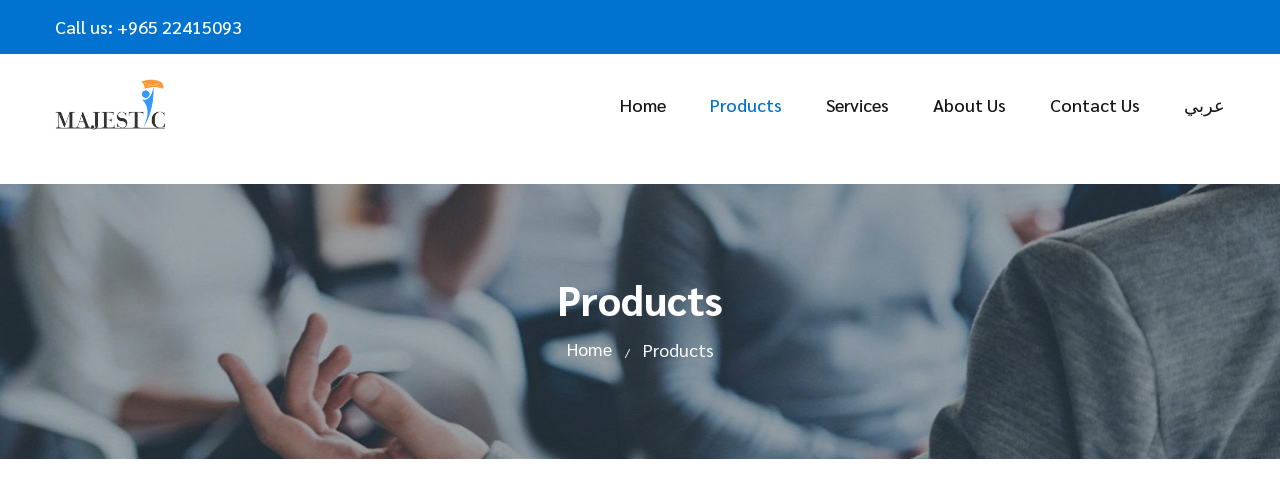

--- FILE ---
content_type: text/html; charset=UTF-8
request_url: https://majestic-kw.com/en/products
body_size: 20800
content:
<!doctype html>
<html class="no-js" lang="en">

<head>
    <meta charset="utf-8">
    <meta http-equiv="x-ua-compatible" content="ie=edge">

<title>Products :: Majestic</title>

<meta http-equiv="content-type" content="text/html; charset=UTF-8"/>
<meta name="generator" content="concrete5"/>
<meta name="theme-color" content="rgb(55, 110, 157)"/>
<link rel="shortcut icon" href="https://majestic-kw.com/application/files/3415/8675/1788/favicon.ico" type="image/x-icon"/>
<link rel="icon" href="https://majestic-kw.com/application/files/3415/8675/1788/favicon.ico" type="image/x-icon"/>
<link rel="apple-touch-icon" href="https://majestic-kw.com/application/files/5715/8675/2436/iphone-icon.png"/>
<link rel="canonical" href="https://majestic-kw.com/en/products">
<script type="text/javascript">
    var CCM_DISPATCHER_FILENAME = "/index.php";
    var CCM_CID = 224;
    var CCM_EDIT_MODE = false;
    var CCM_ARRANGE_MODE = false;
    var CCM_IMAGE_PATH = "/updates/concrete-cms-8.5.12_remote_updater/concrete/images";
    var CCM_TOOLS_PATH = "/index.php/tools/required";
    var CCM_APPLICATION_URL = "https://majestic-kw.com";
    var CCM_REL = "";
    var CCM_ACTIVE_LOCALE = "en_US";
</script>

<link href="/updates/concrete-cms-8.5.12_remote_updater/concrete/css/font-awesome.css?ccm_nocache=4ac4bed865978954be5b66526e17841041fc74ef" rel="stylesheet" type="text/css" media="all">
<script type="text/javascript" src="/updates/concrete-cms-8.5.12_remote_updater/concrete/js/jquery.js?ccm_nocache=4ac4bed865978954be5b66526e17841041fc74ef"></script>
    <meta name="viewport" content="width=device-width, initial-scale=1, shrink-to-fit=no">
    <!-- CSS
	============================================ -->
    <!-- google fonts -->
    <link href="https://fonts.googleapis.com/css?family=Sarabun:300,300i,400,400i,500,600,700,800&display=swap" rel="stylesheet">
    <!-- Bootstrap CSS -->
    <link rel="stylesheet" href="/application/themes/majestic/css/vendor/bootstrap.min.css">
    <!-- Slick slider css -->
    <link rel="stylesheet" href="/application/themes/majestic/css/plugins/slick.min.css">
	
	<link rel="stylesheet" href="/application/themes/majestic/css/plugins/slick-theme.css">
	
    <!-- Odometer css -->
    <link rel="stylesheet" href="/application/themes/majestic/css/plugins/odometer.min.css">
    <!-- animate css -->
    <link rel="stylesheet" href="/application/themes/majestic/css/plugins/animate.css">
    <!-- main style css -->
    <link rel="stylesheet" href="/application/themes/majestic/css/style.css?v=1769004095">
</head>

<body>
  <div class="">
    <!-- Start Header Area -->
    <header class="header-area">
        <div class="main-header d-none d-lg-block">
            <!-- header top start -->
            <div class="header-top theme-bg">
                <div class="container">
                    <div class="row align-items-center justify-content-between">
                        <div class="col-sm-4">
                            <div class="header-top-left text-center text-sm-left">
                              

    <p>Call us: <a href="tel:96522288297" title="96522288297">+965 2</a>2415093</p>

                            </div>
                        </div>
                        <div class="col-sm-8">
                            <div class="header-settings-bar d-flex justify-content-end">
                                <div class="header-social-link text-center text-sm-right">
                                                                  </div>

                                <div class="language pl-30">
								 

    
  <img src="/application/themes/majestic/img/icon/en.png" alt="flag"> English
   <i class="fa fa-angle-down"></i>
 <ul class="dropdown-list">
          <li class="active">
          <a href="https://majestic-kw.com/en/products" title="Home" class="ccm-block-switch-language-active-flag">
		 <img src="/application/themes/majestic/img/icon/en.png" alt="flag"> English 		  		</a>
		</li>
                <li class="">
          <a href="https://majestic-kw.com/ar/products" title="الرئيسية" class="">
		 		  <img src="/application/themes/majestic/img/icon/kw.png" alt="flag"> عربي		</a>
		</li>
         </ul>


                                </div>

                            </div>
                        </div>
                    </div>
                </div>
            </div>
            <!-- header top end -->

            <!-- main menu start -->
            <div class="main-menu-wrapper sticky header-transparent">
                <div class="container">
                    <div class="row align-items-center">
                        <div class="col-lg-3">
                            <!-- logo area start -->
                            <div class="brand-logo">

                                                                  <a href="/" title="Majestic">
                                  <img src="/application/files/8215/8891/6246/logo.png" alt="Majestic">
    </a>
                              
                            </div>
                            <!-- logo area end -->
                        </div>
                        <div class="col-lg-9">
                            <div class="main-menu-inner">
                                <!-- main menu navbar start -->


    
<nav class="main-menu"><ul><li class=""><a href="https://majestic-kw.com/en" target="_self" class="" title="Home">Home</a></li><li class="active nav-path-selected"><a href="https://majestic-kw.com/en/products" target="_self" class="active nav-path-selected" title="Products">Products</a><ul class="dropdown"><li class=""><a href="https://majestic-kw.com/en/products/sms-marketing" target="_self" class="" title="SMS Marketing">SMS Marketing</a></li><li class=""><a href="https://majestic-kw.com/en/products/car-tracking-system" target="_self" class="" title="Car Tracking System">Car Tracking System</a></li><li class=""><a href="https://majestic-kw.com/en/products/fleet-management" target="_self" class="" title="Fleet Management">Fleet Management</a></li><li class=""><a href="https://majestic-kw.com/en/products/track-your-car-through-your-mobile" target="_self" class="" title="Track Your Car Through Your Mobile">Track Your Car Through Your Mobile</a></li></ul></li><li class=""><a href="https://majestic-kw.com/en/services" target="_self" class="" title="Services">Services</a><ul class="dropdown"><li class=""><a href="https://majestic-kw.com/en/services/custom-development" target="_self" class="" title="Restaurant management">Restaurant management</a></li><li class=""><a href="https://majestic-kw.com/en/services/Majestic-Meet" target="_self" class="" title="Majestic Meet">Majestic Meet</a></li><li class=""><a href="https://majestic-kw.com/en/services/software-templates" target="_self" class="" title="Software Templates">Software Templates</a></li></ul></li><li class=""><a href="https://majestic-kw.com/en/about-us" target="_self" class="" title="About Us">About Us</a></li><li class=""><a href="https://majestic-kw.com/en/contact-us" target="_self" class="" title="Contact Us">Contact Us</a></li><li class=""><a href="https://majestic-kw.com/ar" target="_self" class="" title="عربي">عربي</a></li></ul></nav>
                                <!-- main menu navbar end -->
                            </div>
                        </div>
                    </div>
                </div>
            </div>
            <!-- main menu end -->
        </div>

        <!-- mobile header start -->
        <div class="mobile-header d-lg-none d-md-block sticky">
            <!--mobile header top start -->
            <div class="container">
                <div class="row align-items-center">
                    <div class="col-12">
                        <div class="mobile-main-header">
                            <div class="mobile-logo">

                                                                  <a href="/" title="Majestic">
                                  <img src="/application/files/8215/8891/6246/logo.png" alt="Majestic">
                                    </a>
                              
                            </div>
                            <div class="mobile-menu-toggler">
                                <button class="mobile-menu-btn">
                                    <span></span>
                                    <span></span>
                                    <span></span>
                                </button>
                            </div>
                        </div>
                    </div>
                </div>
            </div>
            <!-- mobile header top start -->
        </div>
        <!-- mobile header end -->
        <!-- mobile header end -->

        <!-- offcanvas mobile menu start -->
        <!-- off-canvas menu start -->
        <aside class="off-canvas-wrapper">
            <div class="off-canvas-overlay"></div>
            <div class="off-canvas-inner-content">
                <div class="btn-close-off-canvas">
                    <i class="fa fa-close"></i>
                </div>

                <div class="off-canvas-inner">
                    <!-- search box start -->
                    <div class="search-box-offcanvas">
                        <form>
                            <input type="text" placeholder="Search Here...">
                            <button class="search-btn"><i class="fa fa-search"></i></button>
                        </form>
                    </div>
                    <!-- search box end -->

                    <!-- mobile menu start -->
                    <div class="mobile-navigation">
                        <!-- mobile menu navigation start -->
						

    
<nav><ul class="mobile-menu"><li class=""><a href="https://majestic-kw.com/en" target="_self" class="" title="Home">Home</a></li><li class="active nav-path-selected menu-item-has-children"><a href="https://majestic-kw.com/en/products" target="_self" class="active nav-path-selected menu-item-has-children" title="Products">Products</a><ul class="dropdown"><li class=""><a href="https://majestic-kw.com/en/products/sms-marketing" target="_self" class="" title="SMS Marketing">SMS Marketing</a></li><li class=""><a href="https://majestic-kw.com/en/products/car-tracking-system" target="_self" class="" title="Car Tracking System">Car Tracking System</a></li><li class=""><a href="https://majestic-kw.com/en/products/fleet-management" target="_self" class="" title="Fleet Management">Fleet Management</a></li><li class=""><a href="https://majestic-kw.com/en/products/track-your-car-through-your-mobile" target="_self" class="" title="Track Your Car Through Your Mobile">Track Your Car Through Your Mobile</a></li></ul></li><li class="menu-item-has-children"><a href="https://majestic-kw.com/en/services" target="_self" class="menu-item-has-children" title="Services">Services</a><ul class="dropdown"><li class=""><a href="https://majestic-kw.com/en/services/custom-development" target="_self" class="" title="Restaurant management">Restaurant management</a></li><li class=""><a href="https://majestic-kw.com/en/services/Majestic-Meet" target="_self" class="" title="Majestic Meet">Majestic Meet</a></li><li class=""><a href="https://majestic-kw.com/en/services/software-templates" target="_self" class="" title="Software Templates">Software Templates</a></li></ul></li><li class=""><a href="https://majestic-kw.com/en/about-us" target="_self" class="" title="About Us">About Us</a></li><li class=""><a href="https://majestic-kw.com/en/contact-us" target="_self" class="" title="Contact Us">Contact Us</a></li><li class=""><a href="https://majestic-kw.com/ar" target="_self" class="" title="عربي">عربي</a></li></ul></nav>
                        <!-- mobile menu navigation end -->
                    </div>
                    <!-- mobile menu end -->

                    <!-- language section start -->
                    <div class="mobile-top-dropdown">
						         

    

<a href="#" class="dropdown-toggle" id="currency" data-toggle="dropdown" aria-haspopup="true" aria-expanded="false">
  <img src="/application/themes/majestic/img/icon/en.png" alt="flag"> English
  <i class="fa fa-angle-down"></i>
</a>
<div class="dropdown-menu" aria-labelledby="currency">
	<li class="active">
	  <a href="https://majestic-kw.com/en/products" title="Home" class="dropdown-item ccm-block-switch-language-active-flag">
	 	 <img src="/application/themes/majestic/img/icon/en.png" alt="flag"> English
	 	       </a>
	</li>
		<li class="">
	  <a href="https://majestic-kw.com/ar/products" title="الرئيسية" class="dropdown-item ">
	 	  	 <img src="/application/themes/majestic/img/icon/kw.png" alt="flag"> عربي
	      </a>
	</li>
	</div>

                    </div>
                    <!-- language section end -->

                    <!-- offcanvas widget area start -->
                    <div class="offcanvas-widget-area">
                        <div class="off-canvas-contact-widget">
                            <ul>

                                                                      <li><i class="fa fa-mobile"></i>
                                    <a href="tel:+965 6555 6263" title="+965 6555 6263">+965 6555 6263                                      </a>
                                        </li>
                                

                                                                      <li><i class="fa fa-envelope-o"></i>
                                    <a href="tel: info@majestic-kw.com" title=" info@majestic-kw.com"> info@majestic-kw.com                                      </a></li>
                                
                            </ul>
                        </div>
                    </div>
                    <!-- offcanvas widget area end -->
                </div>
            </div>
        </aside>
        <!-- off-canvas menu end -->
        <!-- offcanvas mobile menu end -->

    </header>
    <!-- end Header Area -->

<main class="section-padding">

    

    

    <div class="breadcrumb-area bg-img" data-bg="https://majestic-kw.com/application/files/6715/8925/4514/page-banner.jpg" style="background-image: url(https://majestic-kw.com/application/files/6715/8925/4514/page-banner.jpg);">
            <div class="container">
                <div class="row">
                    <div class="col-12">
                        <div class="breadcrumb-wrap">
                            <nav aria-label="breadcrumb">
                                                              <h2 class="breadcrumb-title">Products</h2>
                                

    <ul class="breadcrumb"><li class="breadcrumb-item"><a href="https://majestic-kw.com/en" target="_self">Home</a></li><li class="breadcrumb-item active">Products</li></ul>
                            </nav>
                        </div>
                    </div>
                </div>
            </div>
        </div>


    </main>

    <!-- Scroll to top start -->
    <div class="scroll-top not-visible">
        <i class="fa fa-angle-up"></i>
    </div>
    <!-- Scroll to Top End -->

    <!-- footer section start -->
    <footer>
      <div class="footer-widget-area gray-bg section-padding pb-125">
    <div class="container">
        <div class="row mtn-40">
            <div class="col-lg-5 col-md-6">
                <!-- footer single widget start -->
                <div class="footer-single-widget mt-40">
                    <div class="widget-logo">
                      <a href="/" title="Majestic">
                                                  <img src="/application/files/8215/8891/6246/logo.png" alt="Majestic">
                                              </a>

                    </div>
                    <div class="widget-body">
                      

    
<p class="desc">We are one of the leading GPS providers in Middle East.</p>
    <ul class="contact-info">
	    <li><span>Address: </span><p>Merqab 13 Abdulaziz Hamad Al Saqer St<br />
Floor 2, Office 207<br />
ZIP Code 13084<br />
Kuwait</p>
</li>
		    <li><span>Phone: </span><a href="tel:+965 22415093" title="+965 22415093">+965 22415093<a></li>
		    <li><span>Email: </span><a href="mailto:info@majestic-kw.com" title="info@majestic-kw.com">info@majestic-kw.com</a></li>
		 </ul>


                    </div>
                </div>
                <!-- footer single widget start -->
            </div>

            <div class="col-lg-3 col-md-6">
                <!-- footer single widget start -->
                <div class="footer-single-widget mt-40">
                    <h3 class="widget-title">Useful Links</h3>
                    <div class="widget-body">
                      

    
<ul class="useful-link"><li class=""><a href="https://majestic-kw.com/en" target="_self" class="" title="Home Page">Home Page</a></li></li></li></li><li class=""><a href="https://majestic-kw.com/en/about-us" target="_self" class="" title="About Us">About Us</a></li></li></li></li></li></ul>

                    </div>
                </div>
                <!-- footer single widget start -->
            </div>

            <div class="col-lg-4 col-md-6">
                <!-- footer single widget start -->
                <div class="footer-single-widget mt-40">
                  

        <h3 class="widget-title">Newsletter</h3>    <div class="widget-body news-subtitle">
                <p class="desc">Subscribe our Newsletter because occasionallyght ocean he and he can make some of noise to us</p>
                    <p><b>To get all latest update and news Subscribe our newsletter now!</b></p>
                                <div class="newsletter-inner">
                                    <form id="mc-form" novalidate="true">
                                        <input type="email" class="news-field" id="mc-email" autocomplete="off" placeholder="Enter your email here" name="EMAIL">
                                        <button class="btn btn-all" id="mc-submit">Subscribe</button>
                                    </form>
                                    <!-- mailchimp-alerts Start -->
                                    <div class="mailchimp-alerts">
                                        <div class="mailchimp-submitting"></div><!-- mailchimp-submitting end -->
                                        <div class="mailchimp-success"></div><!-- mailchimp-success end -->
                                        <div class="mailchimp-error"></div><!-- mailchimp-error end -->
                                    </div>
                                    <!-- mailchimp-alerts end -->
                                </div>    </div>


                </div>
                <!-- footer single widget start -->
            </div>
        </div>
    </div>
</div>
<div class="footer-bottom">
    <div class="container">
        <div class="copyright-text text-center">
          

    <p>Copyright &copy; <span>2024</span> - Majestic for Information Technology</p>

        </div>
    </div>
</div>
    </footer>
    <!-- footer section end -->
</div>

    <!-- Modernizer JS -->
    <script src="/application/themes/majestic/js/vendor/modernizr-3.6.0.min.js"></script>
    <!-- Popper JS -->
    <script src="/application/themes/majestic/js/vendor/popper.min.js"></script>
    <!-- Bootstrap JS -->
    <script src="/application/themes/majestic/js/vendor/bootstrap.min.js"></script>
    <!-- wow js -->
    <script src="/application/themes/majestic/js/plugins/wow.min.js"></script>
    <!-- slick Slider JS -->
    <script src="/application/themes/majestic/js/plugins/slick.min.js"></script>
    <!-- odometer js -->
    <script src="/application/themes/majestic/js/plugins/odometer.min.js"></script>
    <!-- appear js -->
    <script src="/application/themes/majestic/js/plugins/appear.min.js"></script>
    <!-- mailchimp active js -->
    <script src="/application/themes/majestic/js/plugins/ajaxchimp.js"></script>
    <!-- waypoint js  -->
    <script src="/application/themes/majestic/js/plugins/waypoints.min.js"></script>
    <!-- google map api -->
    <script src="https://maps.googleapis.com/maps/api/js?key=AIzaSyB2D8wrWMY3XZnuHO6C31uq90JiuaFzGws"></script>
    <!-- google map active js -->
    <script src="/application/themes/majestic/js/plugins/google-map.js"></script>
    <!-- Main JS -->
    <script src="/application/themes/majestic/js/main.js?v=200520"></script>





<script>

var $window = $(window)
$window.on('scroll', function () {
var scroll = $window.scrollTop()
if (scroll < 300) {
$('.sticky').removeClass('is-sticky')
} else {
$('.sticky').addClass('is-sticky')
}
})

</script>




</body>
</html>


--- FILE ---
content_type: text/css
request_url: https://majestic-kw.com/application/themes/majestic/css/style.css?v=1769004095
body_size: 73445
content:
/*------------------------------------------------------------------
Table of content
-------------------
1. Start Header Area
2. slider area start
3. features area css start
4. testimonial
5. blog
6. about us
7. contact us
8. banner
9. sidebar
10. footer
-------------------------------------------------------------------*/
/*------ Typography Style Start ------*/
body {
    color: #151515;
    line-height: 1.7;
    font-size: 16px;
    font-weight: 400;
    font-family: "Sarabun", sans-serif;
}

a {
    -webkit-transition: 0.4s;
    -o-transition: 0.4s;
    transition: 0.4s;
}
.mobile-top-dropdown {
    display: none;
}
.language {
    display: none;
}
a:hover,
a:focus {
    outline: none;
    text-decoration: none;
}

p {
    margin-bottom: 8px;
}

p:last-child {
    margin-bottom: 0;
}

h1,
h2,
h3,
h4,
h5,
h6 {
    font-family: "Sarabun", sans-serif;
    color: #151515;
    font-weight: 600;
    line-height: 1.2;
    margin: 0;
}

.h1,
.h2,
.h3,
.h4,
.h5,
.h6 {
    margin: 0;
    line-height: 1.5;
}

h1,
.h1 {
    font-size: 36px;
}
.contact-info li a:hover {
    color: #007bff;
}

.contact-info li a {
    color: #151515;
}
.contact-information ul li a {
    color: #151515;
}
.contact-information ul li a:hover {
    color: #007bff;
}
@media only screen and (max-width: 767.98px) {

    h1,
    .h1 {
        font-size: 28px;
    }
}

@media only screen and (max-width: 479.98px) {

    h1,
    .h1 {
        font-size: 26px;
    }
}

h2,
.h2 {
    font-size: 30px;
}

@media only screen and (max-width: 767.98px) {

    h2,
    .h2 {
        font-size: 26px;
    }
}

@media only screen and (max-width: 479.98px) {

    h2,
    .h2 {
        font-size: 24px;
    }
}

h3,
.h3 {
    font-size: 24px;
}

@media only screen and (max-width: 767.98px) {

    h3,
    .h3 {
        font-size: 20px;
    }
}

h4,
.h4 {
    font-size: 20px;
}

h5,
.h5 {
    font-size: 18px;
}

h6,
.h6 {
    font-size: 16px;
}

ul {
    margin: 0;
    padding: 0;
}

ul li {
    list-style: none;
}

strong,
b {
    font-weight: 700;
}

address {
    margin-bottom: 0;
}

figure {
    margin: 0;
}

img {
    max-width: 100%;
    -webkit-transition: 0.4s;
    -o-transition: 0.4s;
    transition: 0.4s;
}

.bg-img {
    background-size: cover;
    background-position: center;
    background-repeat: no-repeat;
}

.btn,
button {
    border: none;
    cursor: pointer;
    outline: none;
    padding: 0;
    -webkit-box-shadow: none;
    box-shadow: none;
    -webkit-transition: 0.4s;
    -o-transition: 0.4s;
    transition: 0.4s;
    background-color: transparent;
}

.btn:active,
.btn:focus,
button:active,
button:focus {
    outline: none;
    -webkit-box-shadow: none;
    box-shadow: none;
}

input,
textarea {
    resize: none;
}

input:focus,
textarea:focus {
    outline: none;
}

.form-control:focus {
    border-color: #0172d0;
    -webkit-box-shadow: none;
    box-shadow: none;
}

/*--------- slick slider dot style start -------*/
.slick-dot-style ul.slick-dots {
    bottom: 15px;
    left: 50%;
    position: absolute;
    -webkit-transform: translateX(-50%);
    -ms-transform: translateX(-50%);
    transform: translateX(-50%);
}

.slick-dot-style ul.slick-dots li {
    display: inline-block;
    margin-right: 10px;
}

.slick-dot-style ul.slick-dots li:last-child {
    margin-right: 0;
}

.slick-dot-style ul.slick-dots li button {
    width: 14px;
    height: 14px;
    padding: 0;
    border: none;
    display: block;
    text-indent: -5000px;
    cursor: pointer;
    border-radius: 50%;
    -webkit-transition: 0.4s;
    -o-transition: 0.4s;
    transition: 0.4s;
    border: 2px solid #777777;
    background-color: transparent;
}

.slick-dot-style ul.slick-dots li.slick-active button {
    border-color: #0172d0;
    background-color: #0172d0;
}

.container {
    max-width: 1200px;
}

@media only screen and (max-width: 767.98px) {
    .container {
        max-width: 550px;
    }
}

@media only screen and (max-width: 575.98px) {
    .container {
        max-width: 450px;
    }
}

@media only screen and (max-width: 479.98px) {
    .container {
        max-width: 300px;
    }
}

/*------- short classes start -------*/
.section-padding {
    padding: 130px 0;
}

@media only screen and (min-width: 768px) and (max-width: 991.98px),
only screen and (max-width: 767.98px) {
    .section-padding {
        padding: 68px 0;
    }
}

.section-padding--ptb_90 {
    padding: 90px 0;
}

@media only screen and (min-width: 768px) and (max-width: 991.98px),
only screen and (max-width: 767.98px) {
    .section-padding--ptb_90 {
        padding: 68px 0;
    }
}

.section-padding--pt_80 {
    padding-top: 80px;
}

@media only screen and (min-width: 768px) and (max-width: 991.98px),
only screen and (max-width: 767.98px) {
    .section-padding--pt_80 {
        padding-top: 68px;
    }
}

.section-padding--pb_120 {
    padding-bottom: 120px;
}

@media only screen and (min-width: 768px) and (max-width: 991.98px),
only screen and (max-width: 767.98px) {
    .section-padding--pb_120 {
        padding-bottom: 68px;
    }
}

.pb-125 {
    padding-bottom: 125px;
}

@media only screen and (min-width: 768px) and (max-width: 991.98px),
only screen and (max-width: 767.98px) {
    .pb-125 {
        padding-bottom: 60px;
    }
}

@media only screen and (min-width: 992px) {
    .pl-lg-45 {
        padding-left: 45px;
    }
}

@media only screen and (min-width: 992px) {
    .pr-lg-45 {
        padding-right: 45px;
    }
}

.pl-30 {
    padding-left: 30px;
}

.mb-30 {
    margin-bottom: 30px;
}

.mt-20 {
    margin-top: 20px;
}

.mb-20 {
    margin-bottom: 20px;
}

.mt-10 {
    margin-top: 10px;
}

.mt-30 {
    margin-top: 30px;
}

.mt-40 {
    margin-top: 40px;
}

.mt-50 {
    margin-top: 50px;
}

.mt-65 {
    margin-top: 65px;
}

@media only screen and (min-width: 768px) and (max-width: 991.98px),
only screen and (max-width: 767.98px) {
    .mt-65 {
        margin-top: 40px;
    }
}

.mt-100 {
    margin-top: 100px;
}

.mtn-20 {
    margin-top: -20px;
}

.mbn-30 {
    margin-bottom: -30px;
}

.mtn-30 {
    margin-top: -30px;
}

.mtn-40 {
    margin-top: -40px;
}

.mtn-65 {
    margin-top: -65px;
}

@media only screen and (min-width: 768px) and (max-width: 991.98px),
only screen and (max-width: 767.98px) {
    .mtn-65 {
        margin-top: -40px;
    }
}

.mtn-10 {
    margin-top: -10px;
}

.mtb-30 {
    margin-top: 30px;
    margin-bottom: 30px;
}

.mtn-40 {
    margin-top: -40px;
}

.ptb-30 {
    padding: 30px 0;
}

.mtn-100 {
    margin-top: -100px;
}

@media only screen and (min-width: 768px) and (max-width: 991.98px) {
    .mtmd-0 {
        margin-top: 0 !important;
    }
}

@media only screen and (max-width: 767.98px) {
    .mtsm-0 {
        margin-top: 0 !important;
    }
}

/*------- short classes end -------*/
/*------- header top style start -------*/
.header-top {
    padding: 12px 0;
}

.header-top-left {
    color: #fff;
    font-size: 18px;
    font-weight: 500;
}

@media only screen and (min-width: 768px) and (max-width: 991.98px),
only screen and (max-width: 767.98px) {
    .header-top-left {
        font-size: 16px;
    }
}

.header-top-left a {
    color: #fff;
}

.header-top-left a:hover {
    color: #151515;
}

@media only screen and (max-width: 575.98px) {
    .login-register {
        padding-bottom: 6px;
    }
}

.login-register a {
    color: #fff;
    font-size: 18px;
    font-weight: 500;
    line-height: 1;
}

.login-register a:hover {
    color: #151515;
}

.header-social-link a {
    color: #fff;
    margin-left: 26px;
}

.header-social-link a:hover {
    color: #151515;
}

.header-social-link a:first-child {
    margin-left: 0;
}

/*------- header top style end -------*/
/*------ main menu start ------*/
.brand-logo {
    max-width: 110px;
}

.main-menu-wrapper {
    padding: 0;
}

.main-menu-wrapper.header-transparent {
    padding: 25px 0;
}

.main-menu ul {
    display: -webkit-box;
    display: -webkit-flex;
    display: -ms-flexbox;
    display: flex;
    -webkit-flex-wrap: wrap;
    -ms-flex-wrap: wrap;
    flex-wrap: wrap;
    -webkit-box-pack: end;
    -webkit-justify-content: flex-end;
    -ms-flex-pack: end;
    justify-content: flex-end;
}

.main-menu ul li {
    position: relative;
}

.main-menu ul li a {
    color: #151515;
    font-size: 18px;
    padding: 10px 22px;
    font-weight: 500;
    display: block;
    font-family: "Sarabun", sans-serif;
}

.main-menu ul li a i {
    font-size: 14px;
    padding: 0 3px;
}

.main-menu ul li:last-child a {
    padding-right: 0;
}

.main-menu ul li:hover>a,
.main-menu ul li.active>a {
    color: #0172d0;
}

.main-menu ul li ul.dropdown {
    top: 100%;
    left: 0;
    width: 200px;
    position: absolute;
    -webkit-transition: 0.4s;
    -o-transition: 0.4s;
    transition: 0.4s;
    background-color: #fff;
    opacity: 0;
    visibility: hidden;
    z-index: 99999;
    pointer-events: none;
    -webkit-transform: translateY(20px);
    -ms-transform: translateY(20px);
    transform: translateY(20px);
    border: 1px solid #efefef;
}

.main-menu ul li ul.dropdown li {
    margin-right: 0;
    border-right: none;
    -webkit-flex-basis: 100%;
    -ms-flex-preferred-size: 100%;
    flex-basis: 100%;
}

.main-menu ul li ul.dropdown li a {
    color: #151515;
    font-size: 14px;
    font-weight: 400;
    padding: 10px 20px;
    text-transform: capitalize;
    position: relative;
    border-bottom: 1px solid #efefef;
    z-index: 1;
}

.main-menu ul li ul.dropdown li a i {
    float: right;
    padding-top: 5px;
}

.main-menu ul li ul.dropdown li:hover>a {
    color: #fff;
    background-color: #0172d0;
}

.main-menu ul li ul.dropdown li:hover>ul.dropdown {
    top: 0;
    opacity: 1;
    visibility: visible;
}

.main-menu ul li ul.dropdown li:last-child a {
    border-bottom: 0;
}

.main-menu ul li ul.dropdown li ul.dropdown {
    top: 100%;
    left: 100%;
    opacity: 0;
    visibility: hidden;
}

.main-menu ul li:hover ul.dropdown {
    opacity: 1;
    visibility: visible;
    pointer-events: visible;
    -webkit-transform: translate(0);
    -ms-transform: translate(0);
    transform: translate(0);
}

/*------ main menu end ------*/
/*----- language style strat -----*/
.language {
    position: relative;
    color: #fff;
}

.language .dropdown-list {
    top: 100%;
    right: 0;
    position: absolute;
    opacity: 0;
    visibility: hidden;
    -webkit-transform: translateY(30px);
    -ms-transform: translateY(30px);
    transform: translateY(30px);
    -webkit-transition: 0.4s;
    -o-transition: 0.4s;
    transition: 0.4s;
    padding: 15px 15px 20px;
    width: 150px;
    z-index: 9;
    background-color: #fff;
    pointer-events: none;
    border: 1px solid #efefef;
}

.language .dropdown-list li {
    margin-left: 0;
    padding: 0;
}

.language .dropdown-list li a {
    color: #151515;
    font-size: 14px;
    display: block;
    padding: 8px 0 3px;
}

.language .dropdown-list li a:hover {
    color: #0172d0;
}

.language .dropdown-list li a img {
    vertical-align: inherit;
    padding-right: 5px;
}

.language:hover .dropdown-list {
    opacity: 1;
    visibility: visible;
    pointer-events: visible;
    -webkit-transform: translateY(0);
    -ms-transform: translateY(0);
    transform: translateY(0);
}

.mobile-top-dropdown {
    padding: 20px;
}

.mobile-top-dropdown>a {
    color: #fff;
}

.mobile-top-dropdown .dropdown-toggle:after {
    display: none;
}

/*----- language style end -----*/
/*------ sticky menu style start ------*/
.sticky.is-sticky {
    top: 0;
    left: 0;
    position: fixed;
    width: 100%;
    z-index: 9;
    background-color: #fff;
    -webkit-box-shadow: 0 0 8px 1px rgba(0, 0, 0, 0.2);
    box-shadow: 0 0 8px 1px rgba(0, 0, 0, 0.2);
    -webkit-animation: 900ms cubic-bezier(0.2, 1, 0.22, 1) 0s normal none 1 running fadeInDown;
    animation: 900ms cubic-bezier(0.2, 1, 0.22, 1) 0s normal none 1 running fadeInDown;
}

.sticky.is-sticky.main-menu-wrapper {
    padding: 10px 0;
}

.sticky.is-sticky.main-menu-wrapper .brand-logo {
    max-width: 100px;
}

/*------ sticky menu style end ------*/
.header-transparent {
    top: 54px;
    left: 0;
    width: 100%;
    position: absolute;
    z-index: 1;
    background-color: transparent;
}

/*----- mobile menu start -----*/
.mobile-header {
    padding: 15px 0;
}

.mobile-logo {
    max-width: 100px;
}

.mobile-main-header {
    display: -webkit-box;
    display: -webkit-flex;
    display: -ms-flexbox;
    display: flex;
    -webkit-box-align: center;
    -webkit-align-items: center;
    -ms-flex-align: center;
    align-items: center;
    -webkit-box-pack: justify;
    -webkit-justify-content: space-between;
    -ms-flex-pack: justify;
    justify-content: space-between;
}

.mobile-main-header .mobile-menu-toggler {
    display: -webkit-box;
    display: -webkit-flex;
    display: -ms-flexbox;
    display: flex;
    -webkit-box-align: center;
    -webkit-align-items: center;
    -ms-flex-align: center;
    align-items: center;
}

.mobile-main-header .mobile-menu-toggler .mobile-menu-btn {
    margin-left: 25px;
}

.mobile-main-header .mobile-menu-toggler .mobile-menu-btn span {
    width: 25px;
    height: 2px;
    display: block;
    -webkit-transition: 0.4s;
    -o-transition: 0.4s;
    transition: 0.4s;
    background-color: #151515;
    -webkit-transform-origin: left;
    -ms-transform-origin: left;
    transform-origin: left;
}

.mobile-main-header .mobile-menu-toggler .mobile-menu-btn span:nth-child(2),
.mobile-main-header .mobile-menu-toggler .mobile-menu-btn span:nth-child(3) {
    margin-top: 5px;
}

.mobile-main-header .mobile-menu-toggler .mobile-menu-btn:hover span {
    background-color: #0172d0;
}

.mobile-main-header .mobile-menu-toggler .mobile-menu-btn:hover span:nth-child(1),
.mobile-main-header .mobile-menu-toggler .mobile-menu-btn:hover span:nth-child(3) {
    width: 20px;
}

.mobile-navigation {
    overflow: hidden;
    max-height: 360px;
    padding: 20px;
}

.mobile-navigation nav {
    height: 100%;
}

.mobile-menu {
    margin-top: 30px;
    height: 100%;
    overflow: auto;
    padding-right: 30px;
    margin-right: -30px;
}

@media only screen and (max-width: 479.98px) {
    .mobile-menu {
        margin-top: 15px;
    }
}

.mobile-menu li>a {
    font-size: 16px;
    color: #fff;
    text-transform: capitalize;
    line-height: 18px;
    position: relative;
    display: inline-block;
    padding: 10px 0;
}

.mobile-menu li>a:hover {
    color: #151515;
}

.mobile-menu li ul li {
    border: none;
}

.mobile-menu li ul li a {
    font-size: 14px;
    text-transform: capitalize;
    padding: 10px 0 8px;
}

.mobile-menu li.menu-item-has-children {
    display: block;
    position: relative;
}

.mobile-menu li.menu-item-has-children .dropdown {
    padding-left: 15px;
}

.mobile-menu li.menu-item-has-children .menu-expand {
    line-height: 50;
    top: -5px;
    left: 95%;
    width: 30px;
    position: absolute;
    height: 50px;
    text-align: center;
    cursor: pointer;
}

.mobile-menu li.menu-item-has-children .menu-expand i {
    display: block;
    position: relative;
    width: 10px;
    margin-top: 25px;
    border-bottom: 1px solid #fff;
    -webkit-transition: all 250ms ease-out;
    -o-transition: all 250ms ease-out;
    transition: all 250ms ease-out;
}

.mobile-menu li.menu-item-has-children .menu-expand i:before {
    top: 0;
    width: 100%;
    content: "";
    display: block;
    position: absolute;
    -webkit-transform: rotate(90deg);
    -ms-transform: rotate(90deg);
    transform: rotate(90deg);
    border-bottom: 1px solid #fff;
    -webkit-transition: 0.4s;
    -o-transition: 0.4s;
    transition: 0.4s;
}

.mobile-menu li.menu-item-has-children.active>.menu-expand i:before {
    -webkit-transform: rotate(0);
    -ms-transform: rotate(0);
    transform: rotate(0);
}

/*----- mobile menu end -----*/
/*------ offcanvas widget area start ------*/
.offcanvas-widget-area {
    margin-top: auto;
    padding: 20px;
}

.off-canvas-contact-widget li {
    color: #fff;
    font-size: 15px;
    margin-bottom: 5px;
}

.off-canvas-contact-widget li i {
    width: 20px;
}

.off-canvas-contact-widget li a {
    color: #fff;
}

.off-canvas-contact-widget li a:hover {
    color: #151515;
}

.off-canvas-social-widget {
    margin-top: 20px;
}

.off-canvas-social-widget a {
    color: #fff;
    font-size: 18px;
    display: inline-block;
    margin-right: 15px;
}

.off-canvas-social-widget a:hover {
    color: #151515;
}

/*------ offcanvas widget area end ------*/
.off-canvas-wrapper {
    position: fixed;
    top: 0;
    left: 0;
    height: 100vh;
    width: 100vw;
    opacity: 0;
    visibility: hidden;
    -webkit-transition: 0.4s;
    -o-transition: 0.4s;
    transition: 0.4s;
    z-index: 9999;
}

.off-canvas-wrapper.open {
    opacity: 1;
    visibility: visible;
}

.off-canvas-wrapper.open .off-canvas-inner-content {
    -webkit-transform: none;
    -ms-transform: none;
    transform: none;
}

.off-canvas-wrapper .off-canvas-overlay {
    background-color: rgba(0, 0, 0, 0.4);
    content: '';
    cursor: url("../img/icon/cancel.png"), auto;
    position: absolute;
    left: 0;
    top: 0;
    height: 100%;
    width: 100%;
}

.off-canvas-wrapper .off-canvas-inner-content {
    background-color: #0172d0;
    width: 300px;
    height: 100%;
    position: relative;
    -webkit-transform: translateX(calc(-100% - 50px));
    -ms-transform: translateX(calc(-100% - 50px));
    transform: translateX(calc(-100% - 50px));
    -webkit-transition: 0.4s;
    -o-transition: 0.4s;
    transition: 0.4s;
}

@media only screen and (max-width: 479.98px) {
    .off-canvas-wrapper .off-canvas-inner-content {
        width: 270px;
    }
}

.off-canvas-wrapper .btn-close-off-canvas {
    top: 0;
    left: 100%;
    width: 60px;
    height: 60px;
    font-size: 26px;
    color: #0172d0;
    line-height: 60px;
    text-align: center;
    cursor: pointer;
    position: absolute;
    -webkit-transition: 0.4s;
    -o-transition: 0.4s;
    transition: 0.4s;
    background-color: #fff;
}

.off-canvas-wrapper .btn-close-off-canvas i {
    -webkit-transform: rotate(0);
    -ms-transform: rotate(0);
    transform: rotate(0);
    -webkit-transition: 0.4s;
    -o-transition: 0.4s;
    transition: 0.4s;
    display: block;
    line-height: 60px;
}

.off-canvas-wrapper .btn-close-off-canvas:hover i {
    -webkit-transform: rotate(-90deg);
    -ms-transform: rotate(-90deg);
    transform: rotate(-90deg);
}

.off-canvas-wrapper .off-canvas-inner {
    display: -webkit-box;
    display: -webkit-flex;
    display: -ms-flexbox;
    display: flex;
    -webkit-box-orient: vertical;
    -webkit-box-direction: normal;
    -webkit-flex-direction: column;
    -ms-flex-direction: column;
    flex-direction: column;
    margin-left: auto;
    height: 100%;
}

.search-box-offcanvas form {
    position: relative;
}

.search-box-offcanvas form input {
    color: #666;
    font-size: 13px;
    width: 100%;
    height: 60px;
    border: none;
    padding: 0 40px 0 10px;
    background-color: #f2f2f2;
}

.search-box-offcanvas form .search-btn {
    top: 0;
    right: 0;
    width: 40px;
    height: 60px;
    line-height: 62px;
    font-size: 20px;
    color: #0172d0;
    position: absolute;
}

.search-box-offcanvas form .search-btn:hover {
    color: #0172d0;
}

/*------- mobile top bar settings start -------*/
.mobile-settings {
    padding-top: 15px;
    margin-top: 15px;
    border-top: 1px solid #e1e1e1;
}

.mobile-settings li {
    margin-bottom: 5px;
}

.mobile-settings .nav {
    -webkit-box-orient: vertical;
    -webkit-box-direction: normal;
    -webkit-flex-direction: column;
    -ms-flex-direction: column;
    flex-direction: column;
}

.mobile-settings .nav .mobile-top-dropdown .dropdown-toggle {
    font-size: 14px;
    color: #151515;
    cursor: pointer;
}

.mobile-settings .nav .mobile-top-dropdown .dropdown-toggle i {
    font-size: 12px;
    padding-left: 5px;
    vertical-align: middle;
}

.mobile-settings .nav .mobile-top-dropdown .dropdown-toggle:hover {
    color: #0172d0;
}

.mobile-settings .nav .mobile-top-dropdown .dropdown-toggle:after {
    display: none;
}

.mobile-settings .nav .mobile-top-dropdown .dropdown-menu {
    padding: 0;
    border-color: #e1e1e1;
    -webkit-transform: translateY(30px);
    -ms-transform: translateY(30px);
    transform: translateY(30px);
    -webkit-transition: 0.4s;
    -o-transition: 0.4s;
    transition: 0.4s;
}

.mobile-settings .nav .mobile-top-dropdown .dropdown-menu.show {
    -webkit-transform: translateY(0);
    -ms-transform: translateY(0);
    transform: translateY(0);
}

.mobile-settings .nav .mobile-top-dropdown .dropdown-menu .dropdown-item {
    font-size: 13px;
    color: #151515;
    padding: 6px 15px;
}

/*------- mobile top bar settings end -------*/
/*------- Buttons Style here -------*/
.btn {
    color: #fff;
    line-height: 1;
    border-radius: 0;
    font-family: "Sarabun", sans-serif;
    background-color: #0172d0;
    border-radius: 50px;
    font-weight: 500;
}

.btn:hover {
    color: #fff;
    background-color: #151515;
}

.btn-hero {
    font-size: 20px;
    padding: 13px 24px 15px 24px;
}

@media only screen and (max-width: 767.98px) {
    .btn-hero {
        padding: 15px 25px;
    }
}

.btn-all {
    font-size: 18px;
    padding: 14px 24px 15px 24px;
}

/*------- common css start -------*/
.fix {
    overflow: hidden;
}

.section-title {
    max-width: 410px;
    margin: auto;
    margin-bottom: 68px;
}

@media only screen and (min-width: 768px) and (max-width: 991.98px),
only screen and (max-width: 767.98px) {
    .section-title {
        margin-bottom: 45px;
    }
}

.section-title .title {
    padding-bottom: 15px;
}

.section-title p {
    padding: 0 15px;
}

.section-title--style_2 {
    max-width: 710px;
}

.section-title--style_2 .title {
    line-height: 1.4;
    margin-top: -15px;
}

@media only screen and (max-width: 767.98px) {
    .section-title--style_2 .title {
        margin-top: -10px;
    }
}

.title {
    font-weight: 800;
    line-height: 1.1;
    margin-top: -9px;
}

@media only screen and (max-width: 767.98px) {
    .title {
        margin-top: -7px;
        line-height: 1.3;
    }
}

.title span {
    color: #1c47c1;
}

.subtitle {
    font-weight: 400;
    line-height: 1.3;
    padding: 20px 0;
}

.theme-bg {
    background-color: #0172d0;
}

.gray-bg {
    background-color: #f8f8f8;
}

/*------- common css end -------*/
/*---- choose us style strat ----*/
.choose-item-wrapper .title {
    padding-bottom: 8px;
}

.choose-item-wrapper--style_2 {
    background-color: #fff;
    -webkit-box-shadow: 0px 0px 58.5px 6.5px rgba(28, 71, 193, 0.15);
    box-shadow: 0px 0px 58.5px 6.5px rgba(28, 71, 193, 0.15);
    padding: 83px 60px;
}

@media only screen and (min-width: 992px) and (max-width: 1199.98px) {
    .choose-item-wrapper--style_2 {
        padding: 30px;
    }
}

@media only screen and (min-width: 768px) and (max-width: 991.98px),
only screen and (max-width: 767.98px) {
    .choose-item-wrapper--style_2 {
        padding: 65px 30px 53px;
        margin-bottom: 62px;
    }
}

.choose-item-wrapper--style_2 .desc {
    padding: 25px 0 28px;
}

.choose-item {
    margin-top: 35px;
}

@media only screen and (max-width: 767.98px) {
    .choose-item {
        margin-top: 25px;
    }
}

.choose-item-title {
    font-weight: 700;
    padding-bottom: 8px;
}

.choose-list li {
    margin-bottom: 14px;
    position: relative;
}

.choose-list li:last-child {
    margin-bottom: 0;
}

.choose-list li:before {
    width: 21px;
    height: 18px;
    left: 0;
    top: 50%;
    content: '';
    position: absolute;
    -webkit-transform: translateY(-50%);
    -ms-transform: translateY(-50%);
    transform: translateY(-50%);
    background-image: url(../img/icon/check-tick.png);
}

.choose-list li .choose-item-title {
    padding-left: 36px;
}

/*---- choose us style end ----*/
/*---- call to action start ----*/
.cta-wrapper {
    position: relative;
}

@media only screen and (min-width: 768px) and (max-width: 991.98px),
only screen and (max-width: 767.98px) {
    .cta-wrapper {
        margin-top: 55px;
        padding-bottom: 6px;
    }
}

.cta-wrapper .title {
    line-height: 1.3;
}

.cta-wrapper .call {
    color: #0172d0;
    display: inline-block;
    font-size: 36px;
    font-weight: 800;
    padding-top: 23px;
}

@media only screen and (max-width: 767.98px) {
    .cta-wrapper .call {
        font-size: 28px;
    }
}

@media only screen and (max-width: 479.98px) {
    .cta-wrapper .call {
        font-size: 24px;
    }
}

.cta-wrapper .call:hover {
    color: #151515;
}

@media only screen and (max-width: 767.98px) {
    .cta-wrapper img {
        padding-left: 0;
    }
}

/*---- call to action end ----*/
/*---- brand logo section start ----*/
.brand-item img {
    margin: auto;
    opacity: 0.25;
}

.brand-item:hover img {
    opacity: 1;
}

/*---- brand logo section end ----*/
/*------ counter up start ------*/
.counterup-item {
    text-align: center;
}

.counterup-item span {
    color: #1c47c1;
    font-weight: 800;
    margin-top: -4px;
}

.counterup-item h5 {
    font-weight: 400;
    padding-top: 5px;
}

@media only screen and (min-width: 768px) and (max-width: 991.98px),
only screen and (max-width: 767.98px) {
    .counterup-item h5 {
        font-size: 16px;
    }
}

.odometer-inside {
    position: relative;
    margin-left: -22px;
}

.odometer-inside::after {
    top: -7px;
    left: 100%;
    content: '+';
    position: absolute;
}

/*------ counter up end ------*/
/*----- slick arrow style start -----*/
.testimonial-carousel-active.slick-arrow-style button.slick-arrow,
.hero-slider-active.slick-arrow-style button.slick-arrow {
    width: 16px;
    height: 18px;
    bottom: -38px;
    cursor: pointer;
    position: absolute;
    background-repeat: no-repeat;
    z-index:1000;
}

.testimonial-carousel-active.slick-arrow-style button.slick-arrow.slick-prev,
.hero-slider-active.slick-arrow-style button.slick-arrow.slick-prev {
    left:5px;
    background-image: url(../img/icon/arrow-prev.png);
}

.testimonial-carousel-active.slick-arrow-style button.slick-arrow.slick-next,
.hero-slider-active.slick-arrow-style button.slick-arrow.slick-next {
    right: 5px;
    background-image: url(../img/icon/arrow-next.png);
}

.testimonial-carousel-active.slick-arrow-style button.slick-arrow:hover.slick-prev,
.hero-slider-active.slick-arrow-style button.slick-arrow:hover.slick-prev {
    background-image: url(../img/icon/arrow-prev-color.png);
}

.testimonial-carousel-active.slick-arrow-style button.slick-arrow:hover.slick-next,
.hero-slider-active.slick-arrow-style button.slick-arrow:hover.slick-next {
    background-image: url(../img/icon/arrow-next-color.png);
}

.testimonial-carousel-active.slick-arrow-style--testimonial_2,
.hero-slider-active.slick-arrow-style--testimonial_2 {
    margin-top: 35px;
}

.testimonial-carousel-active.slick-arrow-style--testimonial_2 button.slick-arrow,
.hero-slider-active.slick-arrow-style--testimonial_2 button.slick-arrow {
    right: 0;
    left: auto;
    bottom: 60px;
    z-index: 1;
}

.testimonial-carousel-active.slick-arrow-style--testimonial_2 button.slick-arrow.slick-prev,
.hero-slider-active.slick-arrow-style--testimonial_2 button.slick-arrow.slick-prev {
    right: 60px;
}

.testimonial-carousel-active.slick-arrow-style--testimonial_2 button.slick-arrow.slick-next,
.hero-slider-active.slick-arrow-style--testimonial_2 button.slick-arrow.slick-next {
    right: 37px;
    left: auto;
}

.testimonial-carousel-active.slick-arrow-style--testimonial_2 .slick-list,
.hero-slider-active.slick-arrow-style--testimonial_2 .slick-list {
    margin: -30px;
}

@media only screen and (min-width: 768px) and (max-width: 991.98px),
only screen and (max-width: 767.98px) {

    .testimonial-carousel-active.slick-arrow-style--testimonial_2 .slick-list,
    .hero-slider-active.slick-arrow-style--testimonial_2 .slick-list {
        margin: -30px -15px;
    }
}

.testimonial-carousel-active.slick-arrow-style--testimonial_2 .slick-list .slick-slide,
.hero-slider-active.slick-arrow-style--testimonial_2 .slick-list .slick-slide {
    padding: 30px;
}

.slick-arrow-style_hero button.slick-arrow {
    bottom: 40px;
    left: 50%;
    -webkit-transform: translateX(-50%);
    -ms-transform: translateX(-50%);
    transform: translateX(-50%);
    margin: auto;
}

.slick-arrow-style_hero button.slick-arrow.slick-next {
    right: 48%;
    left: auto;
}

.slick-arrow-style_hero button.slick-arrow.slick-prev {
    left: 49%;
}

/*----- slick arrow style end -----*/
/* ----scroll to top css start ----*/
.scroll-top {
    bottom: 50px;
    cursor: pointer;
    height: 50px;
    position: fixed;
    right: 20px;
    text-align: center;
    width: 50px;
    z-index: 9999;
    -webkit-transition: 0.4s;
    -o-transition: 0.4s;
    transition: 0.4s;
    border-radius: 50%;
    background-color: #0172d0;
    -webkit-box-shadow: 0 0 1px rgba(255, 255, 255, 0.5);
    box-shadow: 0 0 1px rgba(255, 255, 255, 0.5);
}

.scroll-top i {
    line-height: 50px;
    color: #fff;
    font-size: 25px;
}

.scroll-top.not-visible {
    bottom: -50px;
    visibility: hidden;
    opacity: 0;
}

.scroll-top:hover {
    background-color: #151515;
}

/* ----scroll to top css end ----*/
@-webkit-keyframes fadeInUp {
    from {
        opacity: 0;
        -webkit-transform: translate3d(0, 40%, 0);
        transform: translate3d(0, 40%, 0);
    }

    to {
        opacity: 1;
        -webkit-transform: translate3d(0, 0, 0);
        transform: translate3d(0, 0, 0);
    }
}

@keyframes fadeInUp {
    from {
        opacity: 0;
        -webkit-transform: translate3d(0, 40%, 0);
        transform: translate3d(0, 40%, 0);
    }

    to {
        opacity: 1;
        -webkit-transform: translate3d(0, 0, 0);
        transform: translate3d(0, 0, 0);
    }
}

.fadeInUp {
    -webkit-animation-name: fadeInUp;
    animation-name: fadeInUp;
}

@-webkit-keyframes fadeInLeft {
    from {
        opacity: 0;
        -webkit-transform: translate3d(-40%, 0, 0);
        transform: translate3d(-40%, 0, 0);
    }

    to {
        opacity: 1;
        -webkit-transform: translate3d(0, 0, 0);
        transform: translate3d(0, 0, 0);
    }
}

@keyframes fadeInLeft {
    from {
        opacity: 0;
        -webkit-transform: translate3d(-40%, 0, 0);
        transform: translate3d(-40%, 0, 0);
    }

    to {
        opacity: 1;
        -webkit-transform: translate3d(0, 0, 0);
        transform: translate3d(0, 0, 0);
    }
}

.fadeInLeft {
    -webkit-animation-name: fadeInLeft;
    animation-name: fadeInLeft;
}

@-webkit-keyframes fadeInRight {
    from {
        opacity: 0;
        -webkit-transform: translate3d(40%, 0, 0);
        transform: translate3d(40%, 0, 0);
    }

    to {
        opacity: 1;
        -webkit-transform: translate3d(0, 0, 0);
        transform: translate3d(0, 0, 0);
    }
}

@keyframes fadeInRight {
    from {
        opacity: 0;
        -webkit-transform: translate3d(40%, 0, 0);
        transform: translate3d(40%, 0, 0);
    }

    to {
        opacity: 1;
        -webkit-transform: translate3d(0, 0, 0);
        transform: translate3d(0, 0, 0);
    }
}

.fadeInRight {
    -webkit-animation-name: fadeInRight;
    animation-name: fadeInRight;
}

@-webkit-keyframes float-bob {
    0% {
        -webkit-transform: translateY(0);
        transform: translateY(0);
    }

    50% {
        -webkit-transform: translateY(20px);
        transform: translateY(20px);
    }

    100% {
        -webkit-transform: translateY(0);
        transform: translateY(0);
    }
}

@keyframes float-bob {
    0% {
        -webkit-transform: translateY(0);
        transform: translateY(0);
    }

    50% {
        -webkit-transform: translateY(20px);
        transform: translateY(20px);
    }

    100% {
        -webkit-transform: translateY(0);
        transform: translateY(0);
    }
}

.moving-vertical {
    -webkit-animation-name: float-bob;
    animation-name: float-bob;
    -webkit-animation-duration: 3s;
    animation-duration: 3s;
    -webkit-animation-iteration-count: infinite;
    animation-iteration-count: infinite;
    -webkit-animation-timing-function: linear;
    animation-timing-function: linear;
}

/*------ hero slider area css start ------*/
/*-------------------------
01. Slider area
--------------------------*/
.hero-slider-item {
    height: 850px;
    display: -webkit-box;
    display: -webkit-flex;
    display: -ms-flexbox;
    display: flex;
    -webkit-box-align: center;
    -webkit-align-items: center;
    -ms-flex-align: center;
    align-items: center;
    padding-top: 88px;
}

@media only screen and (min-width: 992px) and (max-width: 1199.98px) {
    .hero-slider-item {
        height: 550px;
    }
}

@media only screen and (min-width: 768px) and (max-width: 991.98px) {
    .hero-slider-item {
        height: 400px;
        padding-top: 0;
    }
}

@media only screen and (max-width: 767.98px) {
    .hero-slider-item {
        height: 350px;
        padding-top: 0;
    }
}

@media only screen and (max-width: 575.98px) {
    .hero-slider-item {
        height: 550px;
    }
}

.slider-thumb {
    float: right;
}

@media only screen and (max-width: 575.98px) {
    .slider-thumb {
        float: none;
        max-width: 300px;
        margin: 0 auto;
    }
}

@media only screen and (max-width: 575.98px) {
    .hero-slider-content {
        text-align: center;
        padding: 0 20px 50px;
    }
}

@media only screen and (max-width: 479.98px) {
    .hero-slider-content {
        padding: 0 0 50px;
    }
}

.hero-slider-content .slide-title {
    color: #151515;
    font-size: 75px;
    font-weight: 800;
    line-height: 1;
}

@media only screen and (min-width: 992px) and (max-width: 1199.98px) {
    .hero-slider-content .slide-title {
        font-size: 40px;
    }
}

@media only screen and (min-width: 768px) and (max-width: 991.98px) {
    .hero-slider-content .slide-title {
        font-size: 34px;
        line-height: 1.3;
    }
}

@media only screen and (max-width: 767.98px) {
    .hero-slider-content .slide-title {
        font-size: 25px;
        line-height: 1.3;
    }
}

.hero-slider-content .btn-hero {
    margin-top: 55px;
}

@media only screen and (max-width: 767.98px) {
    .hero-slider-content .btn-hero {
        margin-top: 30px;
        padding: 10px 22px 12px;
        font-size: 18px;
    }
}

.hero-transparent-bg {
    height: 890px;
}

@media only screen and (min-width: 992px) and (max-width: 1199.98px) {
    .hero-transparent-bg {
        height: 550px;
    }
}

@media only screen and (min-width: 768px) and (max-width: 991.98px) {
    .hero-transparent-bg {
        height: 400px;
        padding-top: 0;
    }
}

@media only screen and (max-width: 767.98px) {
    .hero-transparent-bg {
        height: 350px;
        padding-top: 0;
    }
}

@media only screen and (max-width: 575.98px) {
    .hero-transparent-bg {
        height: 550px;
        padding-top: 0;
    }
}

/*------ hero slider area css end ------*/
.slick-active .slider-thumb img {
    -webkit-animation-fill-mode: both;
    animation-fill-mode: both;
    -webkit-animation-duration: 1s;
    animation-duration: 1s;
    -webkit-animation-name: fadeInRight;
    animation-name: fadeInRight;
    -webkit-animation-delay: 0.5s;
    animation-delay: 0.5s;
}

.slick-active .hero-slider-content .slide-title,
.slick-active .hero-slider-content .btn-hero {
    -webkit-animation-fill-mode: both;
    animation-fill-mode: both;
    -webkit-animation-duration: 1s;
    animation-duration: 1s;
    -webkit-animation-name: fadeInLeft;
    animation-name: fadeInLeft;
    -webkit-animation-delay: 0.5s;
    animation-delay: 0.5s;
}

.slick-active .hero-slider-content .btn-hero {
    -webkit-animation-delay: 0.7s;
    animation-delay: 0.7s;
}

/*----- about style start -----*/
@media only screen and (min-width: 768px) and (max-width: 991.98px),
only screen and (max-width: 767.98px) {
    .about-inner {
        margin-top: 65px;
    }
}

.about-inner p {
    margin-bottom: 34px;
}

@media only screen and (min-width: 768px) and (max-width: 991.98px),
only screen and (max-width: 767.98px) {
    .about-inner--style_2 {
        margin-top: 0;
        margin-bottom: 65px;
    }
}

.about-inner--style_2 .subtitle {
    padding-top: 24px;
}

@media only screen and (min-width: 768px) and (max-width: 991.98px),
only screen and (max-width: 767.98px) {
    .about-inner--style_2 .subtitle {
        padding-bottom: 5px;
    }
}

.about-inner--style_2 .subtitle span {
    color: #1c47c1;
    font-weight: 800;
}

.about-inner--style_2 .subtitle-2 {
    padding-top: 3px;
    padding-bottom: 46px;
}

@media only screen and (min-width: 768px) and (max-width: 991.98px),
only screen and (max-width: 767.98px) {
    .about-thumb {
        text-align: center;
    }
}

/*----- about style end -----*/
/*----- service policy start -----*/
.service-policy-item {
    /* @media only screen and (max-width: 767.98px) {
            text-align: center;
            padding: 0 40px;
        }

        @media only screen and (max-width: 479.98px) {
            padding: 0 15px;
        } */
}

.service-policy-item:hover .service-policy-icon img {
    -webkit-transform: scale(0.95) translateX(10px);
    -ms-transform: scale(0.95) translateX(10px);
    transform: scale(0.95) translateX(10px);
}

.service-policy-title {
    font-weight: 700;
    padding: 17px 0 8px;
}

@media only screen and (min-width: 768px) and (max-width: 991.98px),
only screen and (max-width: 767.98px) {
    .policy-wrapper-02 {
        margin-top: -45px;
        margin-bottom: 26px;
    }
}

.policy-wrapper-02 .service-policy-item {
    padding: 34px;
    -webkit-transition: 0.4s;
    -o-transition: 0.4s;
    transition: 0.4s;
}

.policy-wrapper-02 .service-policy-item:hover,
.policy-wrapper-02 .service-policy-item.active {
    -webkit-box-shadow: 0px 0px 58.5px 6.5px rgba(28, 71, 193, 0.15);
    box-shadow: 0px 0px 58.5px 6.5px rgba(28, 71, 193, 0.15);
}

@media only screen and (min-width: 768px) and (max-width: 991.98px),
only screen and (max-width: 767.98px) {
    .policy-area-02 {
        padding-top: 50px;
    }
}

/*----- service policy  -----*/
/*------ service section start ------*/
.servivce-middle-thumb {
    text-align: center;
}

@media only screen and (min-width: 768px) and (max-width: 991.98px),
only screen and (max-width: 767.98px) {
    .servivce-middle-thumb {
        margin-top: 60px;
    }
}

.service-item {
    width: 218px;
    text-align: left;
}

@media only screen and (min-width: 768px) and (max-width: 991.98px) {
    .service-item {
        float: left;
    }
}

@media only screen and (max-width: 767.98px) {
    .service-item {
        width: 100%;
    }
}

.service-item:hover .service-icon img {
    -webkit-transform: scale(0.95) translateX(10px);
    -ms-transform: scale(0.95) translateX(10px);
    transform: scale(0.95) translateX(10px);
}

.service-title {
    font-weight: 700;
    padding: 18px 0 10px;
}

.service-title a {
    color: #151515;
}

.service-title a:hover {
    color: #0172d0;
}

.service-list-left .service-item:nth-child(1),
.service-list-left .service-item:nth-child(3) {
    margin-left: 52px;
}

@media only screen and (min-width: 992px) and (max-width: 1199.98px),
only screen and (min-width: 768px) and (max-width: 991.98px),
only screen and (max-width: 767.98px) {

    .service-list-left .service-item:nth-child(1),
    .service-list-left .service-item:nth-child(3) {
        margin-left: 0;
    }
}

@media only screen and (min-width: 768px) and (max-width: 991.98px) {
    .service-list-left .service-item {
        margin-right: 30px;
    }

    .service-list-left .service-item:last-child {
        margin-right: 0;
    }
}

.service-list-left .service-item:last-child {
    margin-bottom: 0;
}

.service-list-right .service-item:nth-child(2) {
    margin-left: 52px;
}

@media only screen and (min-width: 992px) and (max-width: 1199.98px),
only screen and (min-width: 768px) and (max-width: 991.98px),
only screen and (max-width: 767.98px) {
    .service-list-right .service-item:nth-child(2) {
        margin-left: 0;
    }
}

.service-list-right .service-item:last-child {
    margin-bottom: 0;
}

@media only screen and (min-width: 768px) and (max-width: 991.98px) {
    .service-list-right .service-item {
        margin-right: 30px;
    }

    .service-list-right .service-item:last-child {
        margin-right: 0;
    }
}

.service-wrapper--style_2 .section-title {
    text-align: center;
}

.service-wrapper--style_2 .service-item {
    margin-bottom: 0;
}

@media only screen and (min-width: 768px) and (max-width: 991.98px) {
    .service-wrapper--style_2 .service-item {
        width: 100%;
    }
}

/*------ service section end ------*/
/*------ service details page start ------*/
@media only screen and (min-width: 768px) and (max-width: 991.98px),
only screen and (max-width: 767.98px) {
    .service-details-wrapper.pb-125 {
        padding-bottom: 67px;
    }
}

@media only screen and (min-width: 768px) and (max-width: 991.98px),
only screen and (max-width: 767.98px) {
    .service-details-widget {
        margin-top: 100px;
    }
}

.service-single-widget {
    padding: 25px;
}

.service-single-widget .service-widget-title {
    font-weight: 700;
    padding-bottom: 20px;
    line-height: 1;
}

.service-single-widget .service-list li a {
    color: #151515;
    display: block;
    margin-bottom: 10px;
    position: relative;
    padding-left: 35px;
}

.service-single-widget .service-list li a:before {
    width: 21px;
    height: 18px;
    left: 0;
    top: 50%;
    content: '';
    position: absolute;
    -webkit-transform: translateY(-50%);
    -ms-transform: translateY(-50%);
    transform: translateY(-50%);
    background-image: url(../img/icon/check-tick.png);
}

.service-single-widget .service-list li a:hover {
    color: #0172d0;
    padding-left: 40px;
}

.service-single-widget .service-list li:last-child a {
    margin-bottom: 0;
}

@media only screen and (min-width: 1600px) {
    .service-details-content {
        padding-right: 30px;
    }
}

.service-details-content h3 {
    font-weight: 700;
    padding-bottom: 10px;
}

/*------ service details page end ------*/
/*----- testimonial area start -----*/
@media only screen and (min-width: 768px) and (max-width: 991.98px),
only screen and (max-width: 767.98px) {
    .testimonial-wrapper {
        padding-bottom: 100px;
    }
}

@media only screen and (min-width: 768px) and (max-width: 991.98px),
only screen and (max-width: 767.98px) {
    .testimonial-wrapper--style_2 {
        padding-bottom: 68px;
    }
}

.testimonial-inner {
    margin-top: -38px;
}

@media only screen and (min-width: 768px) and (max-width: 991.98px),
only screen and (max-width: 767.98px) {
    .testimonial-inner {
        margin-top: 68px;
    }
}

.testimonial-content {
    padding: 1px;
}

.testimonial-content .client-name {
    color: #1c47c1;
    line-height: 1;
    font-weight: 500;
    padding-bottom: 4px;
}

.testimonial-content .client-desig {
    font-weight: 300;
}

.testimonial-content p {
    padding-top: 57px;
    padding-bottom: 12px;
}

@media only screen and (max-width: 767.98px) {
    .testimonial-content p {
        padding-top: 45px;
    }
}

.testimonial-content p i {
    font-size: 14px;
    line-height: 1;
    padding-right: 5px;
}

.testimonial-content p i:last-child {
    padding-left: 5px;
}

@media only screen and (min-width: 768px) and (max-width: 991.98px) {
    .testimonial-thumb {
        text-align: center;
    }
}

@media only screen and (min-width: 768px) and (max-width: 991.98px),
only screen and (max-width: 767.98px) {
    .testimonial-thumb--style_2 {
        margin-bottom: 68px;
    }
}

.testimonial-item--style_2 .testimonial-content {
    padding: 40px 20px 48px 45px;
    -webkit-box-shadow: 0px 0px 31.5px 3.5px rgba(28, 71, 193, 0.11);
    box-shadow: 0px 0px 31.5px 3.5px rgba(28, 71, 193, 0.11);
}

.testimonial-item--style_2 .testimonial-content p {
    padding-top: 0;
}

/*----- testimonial area end -----*/
/*----- breadcrumb style css start -----*/
.breadcrumb-wrap {
    padding: 95px 0 100px;
    text-align: center;
}

@media only screen and (max-width: 767.98px) {
    .breadcrumb-wrap {
        padding: 50px 0;
    }
}

.breadcrumb-wrap .breadcrumb {
    background: transparent;
    margin-bottom: 0;
    padding: 0;
    display: -webkit-box;
    display: -webkit-flex;
    display: -ms-flexbox;
    display: flex;
    -webkit-box-align: center;
    -webkit-align-items: center;
    -ms-flex-align: center;
    align-items: center;
    -webkit-box-pack: center;
    -webkit-justify-content: center;
    -ms-flex-pack: center;
    justify-content: center;
}

.breadcrumb-wrap .breadcrumb .breadcrumb-item {
    line-height: 1;
    font-size: 18px;
    text-transform: capitalize;
    color: #fff;
}

.breadcrumb-wrap .breadcrumb .breadcrumb-item a {
    color: #fff;
}

.breadcrumb-wrap .breadcrumb .breadcrumb-item a:hover {
    color: #0172d0;
}

.breadcrumb-wrap .breadcrumb .breadcrumb-item:before {
    color: #fff;
    content: "/";
    font-size: 12px;
    margin: 0 5px;
}

.breadcrumb-wrap .breadcrumb .breadcrumb-item:first-child::before {
    display: none;
}

.breadcrumb-wrap .breadcrumb .breadcrumb-item.active {
    margin-top: 2px;
    text-transform: capitalize;
}

.breadcrumb-title {
    color: #fff;
    font-size: 40px;
    line-height: 1;
    font-weight: 800;
    margin-bottom: 20px;
}

@media only screen and (max-width: 575.98px) {
    .breadcrumb-title {
        font-size: 24px;
    }
}

/*----- breadcrumb style css end -----*/
/*------ team area style  start ------*/
.team-member {
    position: relative;
    text-align: center;
}

.team-member-info {
    bottom: 0;
    left: 50%;
    position: absolute;
    background-color: #f8f8f8;
    padding: 40px;
    text-align: center;
    white-space: nowrap;
    -webkit-transform: translateX(-50%);
    -ms-transform: translateX(-50%);
    transform: translateX(-50%);
    -webkit-box-shadow: 0px 0px 58px 6px rgba(28, 71, 193, 0.15);
    box-shadow: 0px 0px 58px 6px rgba(28, 71, 193, 0.15);
    opacity: 0;
    visibility: hidden;
    -webkit-transition: 0.4s;
    -o-transition: 0.4s;
    transition: 0.4s;
}

@media only screen and (min-width: 768px) and (max-width: 991.98px) {
    .team-member-info {
        padding: 30px;
    }
}

@media only screen and (max-width: 767.98px) {
    .team-member-info {
        padding: 10px;
    }
}

@media only screen and (max-width: 575.98px) {
    .team-member-info {
        padding: 40px;
    }
}

.team-member:hover .team-member-info {
    opacity: 1;
    visibility: visible;
}

.team-member--hover-effect {
    text-align: center;
}

@media only screen and (min-width: 992px) and (max-width: 1199.98px),
only screen and (min-width: 768px) and (max-width: 991.98px) {
    .team-member--hover-effect {
        margin-top: 130px;
    }
}

@media only screen and (max-width: 767.98px) {
    .team-member--hover-effect {
        margin-top: 100px;
    }
}

@media only screen and (max-width: 575.98px) {
    .team-member--hover-effect {
        margin-top: 100px;
    }
}

.team-member--hover-effect:before,
.team-member--hover-effect:after {
    top: 0;
    left: 50%;
    width: 10px;
    height: 10px;
    content: '';
    position: absolute;
    border: 1px solid #b9b9b9;
    border-radius: 50%;
    opacity: 0;
    visibility: hidden;
    -webkit-transition: 0.4s;
    -o-transition: 0.4s;
    transition: 0.4s;
}

.team-member--hover-effect:after {
    top: 0;
    left: 55%;
    width: 13px;
    height: 13px;
}

.team-member--hover-effect .team-member-info {
    left: 50%;
    top: -100px;
    content: '';
    position: absolute;
    -webkit-transform: translateX(-6px) scale(0.7);
    -ms-transform: translateX(-6px) scale(0.7);
    transform: translateX(-6px) scale(0.7);
    opacity: 0;
    visibility: hidden;
    -webkit-transition: 0.4s;
    -o-transition: 0.4s;
    transition: 0.4s;
    white-space: nowrap;
    text-align: left;
    padding: 0;
    background-color: transparent;
    -webkit-box-shadow: none;
    box-shadow: none;
}

@media only screen and (min-width: 768px) and (max-width: 991.98px),
only screen and (max-width: 767.98px) {
    .team-member--hover-effect .team-member-info {
        top: -80px;
    }
}

.team-member--hover-effect .team-member-name {
    font-weight: 700;
    padding-bottom: 3px;
}

.team-member--hover-effect .team-member-name a {
    color: #151515;
}

.team-member--hover-effect .team-member-name a:hover {
    color: #0172d0;
}

.team-member--hover-effect .team-member-desig {
    font-weight: 400;
}

.team-member--hover-effect:hover:before,
.team-member--hover-effect:hover:after,
.team-member--hover-effect.active:before,
.team-member--hover-effect.active:after,
.team-member--hover-effect.team-open:before,
.team-member--hover-effect.team-open:after {
    opacity: 1;
    visibility: visible;
    top: -23px;
}

@media only screen and (min-width: 768px) and (max-width: 991.98px),
only screen and (max-width: 767.98px) {

    .team-member--hover-effect:hover:before,
    .team-member--hover-effect:hover:after,
    .team-member--hover-effect.active:before,
    .team-member--hover-effect.active:after,
    .team-member--hover-effect.team-open:before,
    .team-member--hover-effect.team-open:after {
        top: -15px;
    }
}

.team-member--hover-effect:hover:after,
.team-member--hover-effect.active:after,
.team-member--hover-effect.team-open:after {
    top: -45px;
    -webkit-transition-delay: 0.2s;
    -o-transition-delay: 0.2s;
    transition-delay: 0.2s;
}

@media only screen and (min-width: 768px) and (max-width: 991.98px),
only screen and (max-width: 767.98px) {

    .team-member--hover-effect:hover:after,
    .team-member--hover-effect.active:after,
    .team-member--hover-effect.team-open:after {
        top: -30px;
    }
}

.team-member--hover-effect:hover .team-member-info,
.team-member--hover-effect.active .team-member-info,
.team-member--hover-effect.team-open .team-member-info {
    opacity: 1;
    visibility: visible;
    -webkit-transition-delay: 0.6s;
    -o-transition-delay: 0.6s;
    transition-delay: 0.6s;
    -webkit-transform: translateX(-6px) scale(1);
    -ms-transform: translateX(-6px) scale(1);
    transform: translateX(-6px) scale(1);
}

@media only screen and (min-width: 768px) and (max-width: 991.98px) {

    .team-member--hover-effect:hover .team-member-info,
    .team-member--hover-effect.active .team-member-info,
    .team-member--hover-effect.team-open .team-member-info {
        -webkit-transform: translateX(-6px) scale(1);
        -ms-transform: translateX(-6px) scale(1);
        transform: translateX(-6px) scale(1);
    }
}

@media only screen and (min-width: 992px) and (max-width: 1199.98px) {
    .team-content.about-inner {
        padding-right: 140px;
    }
}

@media only screen and (min-width: 768px) and (max-width: 991.98px),
only screen and (max-width: 767.98px) {
    .team-content.about-inner {
        margin-top: 0;
    }
}

@media only screen and (min-width: 992px) and (max-width: 1199.98px),
only screen and (min-width: 768px) and (max-width: 991.98px),
only screen and (max-width: 767.98px) {
    .team-content--style_2 {
        margin-bottom: 65px;
    }
}

@media only screen and (min-width: 992px) and (max-width: 1199.98px),
only screen and (min-width: 768px) and (max-width: 991.98px),
only screen and (max-width: 767.98px) {
    .team-wrapper.section-padding--pb_120 {
        padding-top: 0;
    }
}

.team-wrapper--style_1 {
    padding-top: 80px;
}

@media only screen and (min-width: 992px) and (max-width: 1199.98px),
only screen and (min-width: 768px) and (max-width: 991.98px),
only screen and (max-width: 767.98px) {
    .team-wrapper--style_1 {
        padding-top: 0;
    }
}

@media only screen and (min-width: 768px) and (max-width: 991.98px),
only screen and (max-width: 767.98px) {
    .team-wrapper [class*="col-"]:last-child .team-member--hover-effect .team-member-info {
        -webkit-transform: translateX(-6px) scale(1);
        -ms-transform: translateX(-6px) scale(1);
        transform: translateX(-6px) scale(1);
        left: auto;
        right: 0;
    }
}

@media only screen and (max-width: 575.98px) {
    .team-wrapper [class*="col-"]:last-child .team-member--hover-effect .team-member-info {
        -webkit-transform: translateX(-6px) scale(1);
        -ms-transform: translateX(-6px) scale(1);
        transform: translateX(-6px) scale(1);
        left: 50%;
    }
}

@media only screen and (max-width: 479.98px) {
    .team-wrapper--style_1 [class*="col-"] {
        max-width: 100%;
        -webkit-box-flex: 100%;
        -webkit-flex: 100%;
        -ms-flex: 100%;
        flex: 100%;
    }
}

@media only screen and (min-width: 992px) and (max-width: 1199.98px) {
    .team-wrapper--style_3 .team-member--hover-effect {
        margin-top: 30px;
    }
}

@media only screen and (min-width: 768px) and (max-width: 991.98px),
only screen and (max-width: 767.98px) {
    .team-wrapper--style_3 .team-member--hover-effect {
        margin-top: 40px;
    }
}

@media only screen and (max-width: 479.98px) {
    .team-wrapper--style_3 [class*="col-"] {
        max-width: 100%;
        -webkit-box-flex: 100%;
        -webkit-flex: 100%;
        -ms-flex: 100%;
        flex: 100%;
    }
}

@media only screen and (max-width: 575.98px) {
    .team-wrapper--style_3 [class*="col-"] .team-member--hover-effect {
        margin-top: 100px;
    }
}

@media only screen and (max-width: 575.98px) {
    .team-wrapper--style_3 .section-padding--pt_80 {
        padding-top: 0;
    }
}

/*------ team details start ------*/
@media only screen and (min-width: 768px) and (max-width: 991.98px),
only screen and (max-width: 767.98px) {
    .team-member-details {
        margin-top: 60px;
    }
}

.team-details-widget .quick-contact {
    padding: 25px 25px 18px 25px;
}

.team-details-widget .quick-contact .quick-title {
    font-weight: 700;
    color: #0172d0;
    padding-bottom: 20px;
}

.team-details-widget .quick-contact a {
    display: block;
    color: #151515;
    margin-bottom: 10px;
}

.team-details-widget .quick-contact a:hover {
    color: #0172d0;
}

.team-details-widget .quick-contact .team-sicial-link a {
    display: inline-block;
    color: #151515;
    font-size: 18px;
    margin-right: 15px;
}

.team-details-widget .quick-contact .team-sicial-link a:hover {
    color: #0172d0;
}

.team-details-widget .quick-contact .team-sicial-link a:last-child {
    margin-right: 0;
}

/*-- Single Skill --*/
.single-skill {
    margin-bottom: 30px;
}

.single-skill:last-child {
    margin-bottom: 0;
}

.single-skill span {
    display: block;
    font-size: 14px;
    line-height: 1;
    color: #151515;
    letter-spacing: 1px;
    margin-bottom: 12px;
}

.single-skill .skill-bar {
    display: block;
    width: 100%;
    height: 3px;
    background-color: #dbdbdb;
    padding: 1px;
}

.single-skill .skill-bar .skill-progress {
    display: block;
    height: 100%;
    background-color: #0172d0;
    position: relative;
}

.single-skill .skill-bar .skill-progress::before {
    content: attr(data-progress);
    position: absolute;
    right: 0;
    bottom: 15px;
    font-size: 14px;
    line-height: 1;
    color: #151515;
    letter-spacing: 1px;
}

/*------ team details end ------*/
/*------ team area style end ------*/
/*------- pricing table start -------*/
.pricing-item {
    border-radius: 5px;
    padding: 50px 0;
    text-align: center;
    border: 1px solid #e1e1e1;
    -webkit-transition: 0.4s;
    -o-transition: 0.4s;
    transition: 0.4s;
}

.pricing-item:hover,
.pricing-item.active {
    -webkit-box-shadow: 0 0 30px 1px rgba(1, 26, 72, 0.12);
    box-shadow: 0 0 30px 1px rgba(1, 26, 72, 0.12);
}

.dolar {
    color: #011a48;
    font-size: 26px;
    font-weight: 600;
    padding-right: 3px;
    vertical-align: super;
}

.price-head {
    background-image: url(../../assets/img/bg/1.png);
    background-position: center;
    background-repeat: no-repeat;
}

.price-head h2 {
    font-size: 60px;
    font-weight: 700;
    display: inline-block;
}

@media only screen and (max-width: 479.98px) {
    .price-head h2 {
        font-size: 36px;
    }
}

.price-head h4 {
    display: inline-block;
}

.pricing-title {
    color: #0172d0;
    font-size: 30px;
    display: block;
    padding-top: 15px;
}

.pricing-list {
    margin-bottom: 20px;
    padding: 30px;
}

.pricing-list li {
    padding: 10px 0;
    border-bottom: 1px solid #e1e1e1;
}

.pricing-list li:first-child {
    border-top: 1px solid #e1e1e1;
}

/*------- pricing table end -------*/
/*------ pagination area style start ------*/
.paginatoin-area {
    padding: 20px;
    border: 1px solid #e1e1e1;
}

.paginatoin-area .pagination-box {
    display: -webkit-box;
    display: -webkit-flex;
    display: -ms-flexbox;
    display: flex;
    -webkit-box-pack: center;
    -webkit-justify-content: center;
    -ms-flex-pack: center;
    justify-content: center;
}

.paginatoin-area .pagination-box li {
    margin-right: 5px;
    display: inline-block;
}

.paginatoin-area .pagination-box li:last-child {
    margin-right: 0;
}

.paginatoin-area .pagination-box li a {
    color: #151515;
    height: 36px;
    width: 36px;
    font-size: 14px;
    display: inline-block;
    text-align: center;
    line-height: 36px;
    background-color: #f5f5f5;
    border-radius: 5px;
}

.paginatoin-area .pagination-box li a i {
    font-size: 22px;
    line-height: 36px;
}

.paginatoin-area .pagination-box li a:hover {
    color: #fff;
    border-color: #0172d0;
    background-color: #0172d0;
}

.paginatoin-area .pagination-box li.active a {
    color: #fff;
    background-color: #0172d0;
}

/*------ pagination area style end ------*/
/*----- blog post item start -----*/
.blog-item:hover .blog-thumb img {
    -webkit-transform: scale(1.1);
    -ms-transform: scale(1.1);
    transform: scale(1.1);
}

.blog-thumb {
    text-align: center;
    background-color: #f5f6f7;
    overflow: hidden;
}

.blog-thumb a {
    display: block;
}

.blog-content {
    padding-top: 18px;
}

.blog-title {
    padding-bottom: 10px;
}

.blog-title a {
    color: #151515;
}

.blog-title a:hover {
    color: #0172d0;
}

.blog-meta:hover a {
    color: #151515;
}

.blog-content.blog-details .blog-title {
    font-size: 28px;
    font-weight: 700;
    line-height: 1.3;
}

@media only screen and (max-width: 575.98px) {
    .blog-content.blog-details .blog-title {
        font-size: 24px;
    }
}

.blog-content.blog-details .blog-meta {
    padding-bottom: 20px;
}

.blog-content blockquote {
    border-left: 5px solid #0172d0;
    margin: 25px 32px 25px 30px;
    background-color: #f8f8f8;
    padding: 15px;
}

@media only screen and (max-width: 575.98px) {
    .blog-content blockquote {
        margin: 25px 15px 25px 15px;
    }
}

/*----- blog post item end -----*/
/*----- blog sidebar start -------*/
@media only screen and (min-width: 768px) and (max-width: 991.98px),
only screen and (max-width: 767.98px) {
    .blog-widget-wrapper {
        margin-top: 20px;
    }
}

.blog-widget-title {
    font-weight: 500;
    line-height: 1;
    margin-bottom: 40px;
    position: relative;
}

.blog-widget-title:before,
.blog-widget-title:after {
    bottom: -10px;
    left: 0;
    width: 100%;
    height: 1px;
    content: "";
    position: absolute;
    background-color: #e1e1e1;
}

.blog-widget-title:after {
    width: 50px;
    background-color: #0172d0;
}

.widget-search-form {
    position: relative;
}

.widget-search-form .search-field {
    width: 100%;
    border: none;
    height: 46px;
    line-height: 1;
    font-size: 14px;
    padding: 0 15px;
    padding-right: 55px;
    background-color: #f6f6f6;
}

.widget-search-form .search-btn {
    width: 46px;
    height: 46px;
    background-color: #0172d0;
    color: #fff;
    font-size: 18px;
    line-height: 46px;
    text-align: center;
    position: absolute;
    right: 0;
    top: 0;
}

.widget-search-form .search-btn:hover {
    background-color: #151515;
}

.recent-posts {
    display: -webkit-box;
    display: -webkit-flex;
    display: -ms-flexbox;
    display: flex;
    margin-bottom: 30px;
}

.recent-posts-image {
    width: 80px;
}

.recent-posts-body {
    line-height: 1;
    padding-left: 10px;
    width: calc(100% - 80px);
}

.recent-posts-meta {
    display: block;
    font-size: 14px;
    line-height: 1;
    padding-bottom: 10px;
}

.recent-posts-title {
    font-weight: 500;
    line-height: 1.3;
}

.recent-posts-title a {
    color: #151515;
}

.recent-posts-title a:hover {
    color: #0172d0;
}

.recent-posts:last-child {
    margin-bottom: 0;
}

.blog-categories li {
    font-size: 16px;
    line-height: 1;
    margin-bottom: 20px;
}

.blog-categories li a {
    color: #151515;
}

.blog-categories li span {
    float: right;
    -webkit-transition: 0.4s;
    -o-transition: 0.4s;
    transition: 0.4s;
}

.blog-categories li:last-child {
    margin-bottom: 0;
}

.blog-categories li:hover a {
    color: #0172d0;
}

.blog-categories li:hover span {
    color: #0172d0;
}

.blog-tag {
    margin-bottom: -5px;
}

.blog-tag a {
    color: #151515;
    font-size: 14px;
    border: 1px solid #e1e1e1;
    line-height: 1;
    padding: 8px 15px;
    display: inline-block;
    margin-bottom: 5px;
}

.blog-tag a:hover {
    color: #fff;
    background-color: #0172d0;
    border-color: #0172d0;
}

/*----- blog sidebar end -------*/
/*--- blog comment section start ---*/
.comment-section {
    margin-top: -10px;
}

@media only screen and (max-width: 767.98px) {
    .comment-section {
        margin-top: -14px;
    }
}

.comment-section h4 {
    line-height: 1;
    padding-bottom: 15px;
}

.comment-section ul li {
    display: -webkit-box;
    display: -webkit-flex;
    display: -ms-flexbox;
    display: flex;
    padding: 10px 20px;
    margin-bottom: 30px;
    border: 1px solid #e1e1e1;
}

.comment-section ul li:last-child {
    margin-bottom: 5px;
}

@media only screen and (max-width: 479.98px) {
    .comment-section ul li {
        display: block;
    }
}

.comment-section ul li .author-avatar {
    -webkit-flex-basis: 66px;
    -ms-flex-preferred-size: 66px;
    flex-basis: 66px;
    max-height: 62px;
    margin-right: 10px;
}

@media only screen and (max-width: 479.98px) {
    .comment-section ul li .author-avatar {
        -webkit-flex-basis: 100%;
        -ms-flex-preferred-size: 100%;
        flex-basis: 100%;
        max-width: 66px;
        height: 62px;
    }
}

.comment-section ul li.comment-children {
    margin-left: 40px;
}

@media only screen and (max-width: 479.98px) {
    .comment-section ul li.comment-children {
        margin-left: 20px;
    }
}

.comment-section ul li .comment-body {
    -webkit-flex-basis: 100%;
    -ms-flex-preferred-size: 100%;
    flex-basis: 100%;
}

.comment-section ul li .comment-body h5 {
    font-size: 14px;
    padding-bottom: 5px;
    font-family: "Sarabun", sans-serif;
}

.comment-section ul li .comment-body .comment-post-date {
    font-size: 13px;
    padding-bottom: 10px;
}

.comment-section ul li .comment-body .reply-btn {
    float: right;
}

.comment-section ul li .comment-body .reply-btn a {
    color: #151515;
    font-size: 12px;
    display: inline-block;
    padding: 4px 15px;
    border-radius: 20px;
    text-transform: capitalize;
    border: 1px solid #e1e1e1;
}

.comment-section ul li .comment-body .reply-btn a:hover {
    color: #fff;
    border-color: #0172d0;
    background-color: #0172d0;
}

/*--- blog comment section end ---*/
/*------ blog comment box start -----*/
.blog-comment-wrapper {
    margin-top: -10px;
}

@media only screen and (max-width: 767.98px) {
    .blog-comment-wrapper {
        margin-top: -14px;
    }
}

.blog-comment-wrapper p {
    padding-top: 10px;
}

.blog-comment-wrapper .comment-post-box label {
    color: #151515;
    font-weight: 500;
    margin-bottom: 10px;
    display: block;
    text-transform: capitalize;
}

.blog-comment-wrapper .comment-post-box .coment-field {
    background: #f8f8f8;
    border: none;
    color: #151515;
    padding: 8px 10px;
    width: 100%;
    border: 1px solid #e1e1e1;
}

@media only screen and (max-width: 767.98px) {
    .blog-comment-wrapper .comment-post-box .coment-field {
        margin-bottom: 20px;
    }
}

.blog-comment-wrapper .comment-post-box textarea {
    height: 130px;
    margin-bottom: 20px;
    padding: 10px;
    width: 100%;
    background: #f8f8f8;
    border: 1px solid #e1e1e1;
}

.blog-comment-wrapper .comment-post-box .coment-btn {
    margin-top: 30px;
}

@media only screen and (max-width: 767.98px) {
    .blog-comment-wrapper .comment-post-box .coment-btn {
        margin-top: 10px;
    }
}

/*------- blog comment box end --------*/
/*----- Google map area start -----*/
#google-map {
    height: 500px;
    width: 100%;
}

@media only screen and (min-width: 768px) and (max-width: 991.98px) {
    #google-map {
        height: 400px;
    }
}

@media only screen and (max-width: 767.98px) {
    #google-map {
        height: 350px;
    }
}

/*----- Google map area end -----*/
/*------ contact form area start -------*/
.contact-message form input,
.contact-message form textarea {
    width: 100%;
    border: none;
    padding: 10px 10px;
    border-bottom: 3px solid transparent;
    background-color: #f7f7f7;
    margin-bottom: 30px;
}

.contact-message form textarea {
    height: 150px;
}

/*------ contact form area start -------*/
/*------ contact info area start -------*/
.contact-information {
    height: 100%;
    padding-left: 30px;
}

@media only screen and (min-width: 768px) and (max-width: 991.98px),
only screen and (max-width: 767.98px) {
    .contact-information {
        margin-bottom: 65px;
        padding-left: 0;
    }
}

.contact-information p {
    padding-bottom: 30px;
}

@media only screen and (min-width: 768px) and (max-width: 991.98px),
only screen and (max-width: 767.98px) {
    .contact-information p {
        padding-bottom: 10px;
    }
}

.contact-information ul li {
    border-bottom: 1px solid #e1e1e1;
    padding-bottom: 15px;
    margin-bottom: 15px;
    display: -webkit-box;
    display: -webkit-flex;
    display: -ms-flexbox;
    display: flex;
    -webkit-box-align: center;
    -webkit-align-items: center;
    -ms-flex-align: center;
    align-items: center;
}

@media only screen and (max-width: 479.98px) {
    .contact-information ul li {
        -webkit-box-align: baseline;
        -webkit-align-items: baseline;
        -ms-flex-align: baseline;
        align-items: baseline;
    }
}

.contact-information ul li:last-child {
    border-bottom: none;
    margin-bottom: 0;
    padding-bottom: 0;
}

.contact-information ul li i {
    font-size: 18px;
    padding-right: 10px;
}

.contact-title {
    padding-bottom: 35px;
}

@media only screen and (min-width: 768px) and (max-width: 991.98px),
only screen and (max-width: 767.98px) {
    .contact-title {
        margin-top: -13px;
        padding-bottom: 20px;
    }
}

/*------ contact info area end -------*/
/*---------- faq style start ----------*/
.faq-inner .card {
    border: none;
    margin-bottom: 30px;
}

.faq-inner .card:last-child {
    margin-bottom: 0;
}

.faq-inner .card .card-body {
    line-height: 1.8;
    border: 1px solid #e1e1e1;
}

.card-header {
    padding: 0;
    border: none;
}

.card-header button {
    color: #151515;
    font-size: 16px;
    font-weight: 500;
    width: 100%;
    line-height: 1.2;
    padding: 16px 30px;
    text-align: left;
    text-transform: capitalize;
    display: -webkit-box;
    display: -webkit-flex;
    display: -ms-flexbox;
    display: flex;
    -webkit-box-align: center;
    -webkit-align-items: center;
    -ms-flex-align: center;
    align-items: center;
    background-color: #f8f8f8;
    position: relative;
}

@media only screen and (max-width: 479.98px) {
    .card-header button {
        padding: 12px 10px;
    }
}

.card-header button:hover {
    background-color: #0172d0;
    color: #fff;
}

.card-header button i {
    color: #0172d0;
    font-size: 20px;
    padding-right: 10px;
}

.card-header button:before {
    top: 50%;
    right: 20px;
    content: "\f107";
    position: absolute;
    font-family: "FontAwesome";
    -webkit-transform: translateY(-50%);
    -ms-transform: translateY(-50%);
    transform: translateY(-50%);
}

@media only screen and (max-width: 479.98px) {
    .card-header button:before {
        right: 10px;
    }
}

.faq-inner .card-header .accordio-heading[aria-expanded="false"] {
    background-color: #f8f8f8;
}

.faq-inner .card-header .accordio-heading[aria-expanded="true"] {
    color: #fff;
    background-color: #0172d0;
}

.faq-inner .card-header .accordio-heading[aria-expanded="true"] i {
    color: #fff;
}

.faq-inner .card-header .accordio-heading[aria-expanded="true"]:before {
    content: "\f106";
}

/*---------- faq style end ----------*/
.error h1 {
    font-size: 200px;
    font-weight: 900;
    letter-spacing: 1rem;
    line-height: 1;
    margin-top: -44px;
    color: #0172d0;
}

@media only screen and (min-width: 768px) and (max-width: 991.98px) {
    .error h1 {
        font-size: 130px;
        margin-top: -30px;
    }
}

@media only screen and (max-width: 767.98px) {
    .error h1 {
        font-size: 100px;
        margin-top: -23px;
    }
}

.error h2 {
    font-size: 25px;
    padding: 10px 0;
}

@media only screen and (max-width: 479.98px) {
    .error h2 {
        font-size: 20px;
    }
}

.error .searchform {
    display: -webkit-box;
    display: -webkit-flex;
    display: -ms-flexbox;
    display: flex;
    margin-top: 40px;
    -webkit-box-pack: start;
    -webkit-justify-content: flex-start;
    -ms-flex-pack: start;
    justify-content: flex-start;
}

.error .searchform__input {
    border: 1px solid #e1e1e1;
    height: 45px;
    width: 100%;
    padding-left: 15px;
}

@media only screen and (max-width: 479.98px) {
    .error .searchform__input {
        width: 85%;
    }
}

.error .searchform__submit {
    border: none;
    background-color: #0172d0;
    width: 70px;
    color: #fff;
    cursor: pointer;
}

.error .searchform__submit:hover {
    background-color: #151515;
}

.error .btn-all {
    margin-top: 30px;
}

/*----- footer section start -----*/
@media only screen and (min-width: 768px) and (max-width: 991.98px),
only screen and (max-width: 767.98px) {
    .footer-widget-area.pb-125 {
        padding-bottom: 67px;
    }
}

.widget-logo {
    max-width: 110px;
    margin-bottom: 30px;
}

.widget-title {
    font-weight: 800;
    margin-bottom: 38px;
}

@media only screen and (min-width: 768px) and (max-width: 991.98px),
only screen and (max-width: 767.98px) {
    .widget-title {
        margin: -6px 0 20px;
    }
}

.widget-body .desc {
    color: #151515;
}

.news-subtitle p b {
    font-weight: 600;
    padding-top: 5px;
    padding-bottom: 8px;
}

.contact-info {
    padding-top: 12px;
}

.contact-info li {
    display: -webkit-box;
    display: -webkit-flex;
    display: -ms-flexbox;
    display: flex;
    line-height: 1.5;
    margin-bottom: 22px;
}

.contact-info li span {
    font-weight: 600;
    padding-right: 5px;
}

.contact-info li:last-child {
    margin-bottom: 0;
}

.useful-link li {
    line-height: 1.7;
    margin-bottom: 20px;
    width: 50%;
    float: left;
}

.useful-link li a {
    color: #151515;
    position: relative;
    padding-left: 18px;
}

.useful-link li a:before {
    top: 50%;
    left: 0;
    content: '\f101';
    position: absolute;
    font-family: "FontAwesome";
    -webkit-transform: translateY(-50%);
    -ms-transform: translateY(-50%);
    transform: translateY(-50%);
}

.useful-link li a:hover {
    color: #0172d0;
    padding-left: 25px;
}

.useful-link li:last-child {
    margin-bottom: 0;
    clear: both;
}

.twitter-post {
    padding-right: 25px;
}

.twitter-post li:not(:last-child) {
    margin-bottom: 22px;
}

.newsletter-inner {
    margin-top: 15px;
}

.newsletter-inner form {
    position: relative;
}

.newsletter-inner .news-field {
    font-size: 14px;
    width: 100%;
    height: 50px;
    line-height: 1;
    color: #151515;
    padding: 0 25px;
    border: 1px solid #e1e1e1;
    border-radius: 50px;
    margin-bottom: 20px;
}

.newsletter-inner .btn {
    background-color: #1c47c1;
}

.newsletter-inner .btn:hover {
    background-color: #151515;
}

.footer-bottom {
    padding: 21px 0;
}

.copyright-text p {
    font-weight: 600;
}

.copyright-text p a {
    color: #0172d0;
}

@media only screen and (min-width: 1600px) {
    .footer-widget-area [class*="col-"] .footer-single-widget {
        padding-left: 18px;
    }
}

@media only screen and (min-width: 1600px) {
    .footer-widget-area [class*="col-"]:first-child .footer-single-widget {
        padding-left: 0;
    }
}

/*----- footer section end -----*/

/*----- custom styles -----*/

.edit_btn {
    background-color: #0172d0;
    display: inline-block;
    height: 24px;
    width: 24px;
    color: #fff;
    border-radius: 3px;
    position: relative;
    background-image: url("../img/pencil.png");
    background-size: 20px 20px;
    background-position: center;
    background-repeat: no-repeat;
    margin-top: 15px;
    z-index: 999;
    }
    .edit_btn:hover {
    background-color: #151515;
    }
.content-section {
    padding-top: 50px;
}


--- FILE ---
content_type: text/javascript
request_url: https://majestic-kw.com/application/themes/majestic/js/main.js?v=200520
body_size: 4669
content:
;
(function ($) {
  'use strict'

  // Sticky menu
  var $window = $(window)
 

  // Off Canvas Open close
  $('.mobile-menu-btn').on('click', function () {
    $('body').addClass('fix')
    $('.off-canvas-wrapper').addClass('open')
  })

  $('.btn-close-off-canvas,.off-canvas-overlay').on('click', function () {
    $('body').removeClass('fix')
    $('.off-canvas-wrapper').removeClass('open')
  })

  // offcanvas mobile menu
  var $offCanvasNav = $('.mobile-menu')

  var $offCanvasNavSubMenu = $offCanvasNav.find('.dropdown')

  /* Add Toggle Button With Off Canvas Sub Menu */
  $offCanvasNavSubMenu
    .parent()
    .prepend('<span class="menu-expand"><i></i></span>')

  /* Close Off Canvas Sub Menu */
  $offCanvasNavSubMenu.slideUp()

  /* Category Sub Menu Toggle */
  $offCanvasNav.on('click', 'li a, li .menu-expand', function (e) {
    var $this = $(this)
    if (
      $this
      .parent()
      .attr('class')
      .match(/\b(menu-item-has-children|has-children|has-sub-menu)\b/) &&
      ($this.attr('href') === '#' || $this.hasClass('menu-expand'))
    ) {
      e.preventDefault()
      if ($this.siblings('ul:visible').length) {
        $this.parent('li').removeClass('active')
        $this.siblings('ul').slideUp()
      } else {
        $this.parent('li').addClass('active')
        $this
          .closest('li')
          .siblings('li')
          .removeClass('active')
          .find('li')
          .removeClass('active')
        $this
          .closest('li')
          .siblings('li')
          .find('ul:visible')
          .slideUp()
        $this.siblings('ul').slideDown()
      }
    }
  })

  // hero slider active js
  $('.hero-slider-active').slick({
    // fade: true,
    speed: 1000,
    dots: false,
    adaptiveHeight: true,
    prevArrow: '<button type="button" class="slick-prev"></button>',
    nextArrow: '<button type="button" class="slick-next"></button>',
    responsive: [{
      breakpoint: 1200,
      settings: {
        arrows: false,
        dots: false
      }
    }]
  })

  // testimonial cariusel active js
  $('.testimonial-carousel-active').slick({
    speed: 1000,
    autoplay: false,
    arrows: true,
    adaptiveHeight: true,
    prevArrow: '<button type="button" class="slick-prev"></button>',
    nextArrow: '<button type="button" class="slick-next"></button>'
  })

  // brand logo carousel active js
  $('.brand-logo-carousel').slick({
    speed: 1000,
    slidesToShow: 4,
    autoplay: true,
    arrows: false,
    adaptiveHeight: true,
    responsive: [{
        breakpoint: 992,
        settings: {
          slidesToShow: 2
        }
      },
      {
        breakpoint: 768,
        settings: {
          slidesToShow: 2
        }
      },
      {
        breakpoint: 480,
        settings: {
          slidesToShow: 1
        }
      }
    ]
  })

  // Background Image JS start
  var bgSelector = $('.bg-img')
  bgSelector.each(function (index, elem) {
    var element = $(elem)

    var bgSource = element.data('bg')
    element.css('background-image', 'url(' + bgSource + ')')
  })

  // mailchimp active js
  $('#mc-form').ajaxChimp({
    language: 'en',
    callback: mailChimpResponse,
    // ADD YOUR MAILCHIMP URL BELOW HERE!
    url: 'https://devitems.us11.list-manage.com/subscribe/post?u=6bbb9b6f5827bd842d9640c82&amp;id=05d85f18ef'
  })

  // mailchimp active js
  function mailChimpResponse(resp) {
    if (resp.result === 'success') {
      $('.mailchimp-success')
        .html('' + resp.msg)
        .fadeIn(900)
      $('.mailchimp-error').fadeOut(400)
    } else if (resp.result === 'error') {
      $('.mailchimp-error')
        .html('' + resp.msg)
        .fadeIn(900)
    }
  }

  // Counter To Up JS
  $('.odometer').each(function () {
    $(this).appear(function () {
      var $this = $(this)

      var $dataValue = $this.data('count')

      setTimeout(function () {
        $this.html($dataValue)
      }, 1000)
    })
  })

  // waypoint active js
  function teamMember() {
    if ($window.width() < 575) {
      $('.team-member').waypoint(
        function () {
          $(this.element).toggleClass('team-open')
        }, {
          offset: '75%'
        }
      )
    }
  }
  teamMember()

  // Scroll to top active js
  $(window).on('scroll', function () {
    if ($(this).scrollTop() > 600) {
      $('.scroll-top').removeClass('not-visible')
    } else {
      $('.scroll-top').addClass('not-visible')
    }
  })
  $('.scroll-top').on('click', function (event) {
    $('html,body').animate({
        scrollTop: 0
      },
      1000
    )
  })

  $window.resize(function () {
    teamMember()
  })

  // wow js active
  new WOW().init()

})(jQuery)
